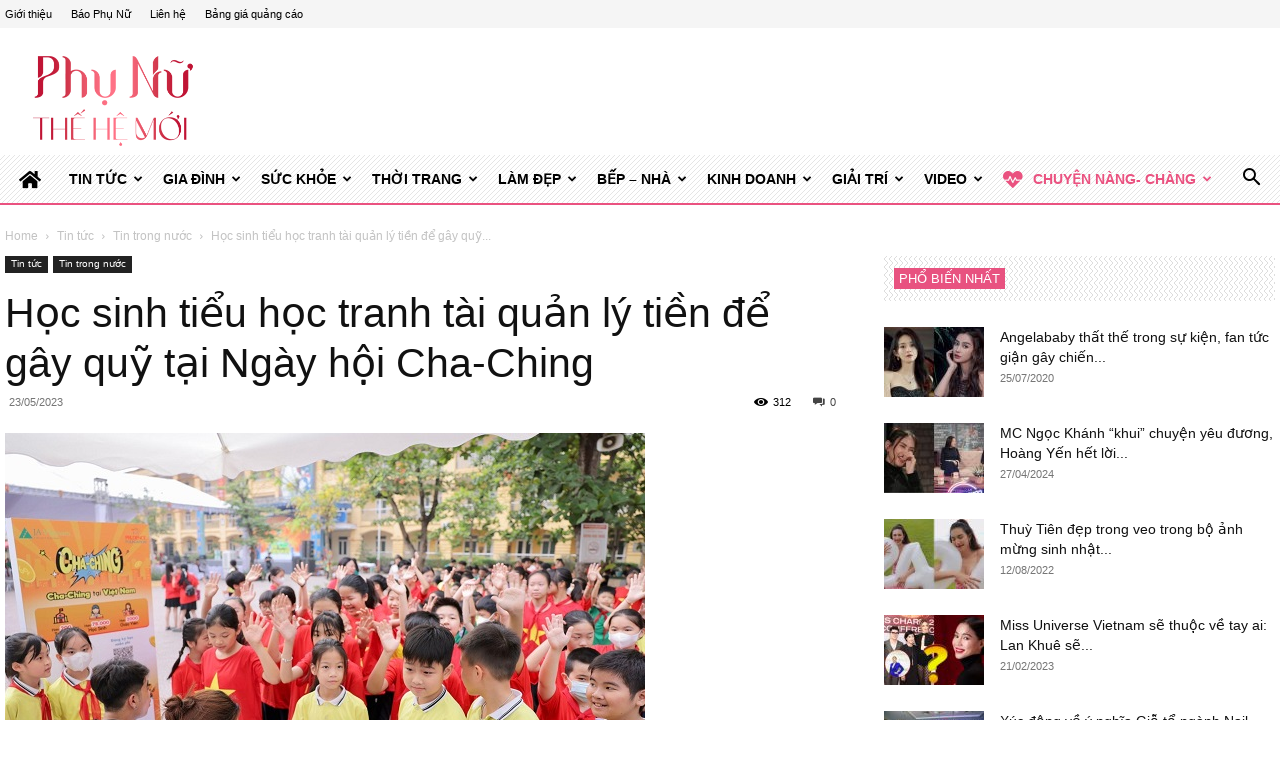

--- FILE ---
content_type: text/html; charset=UTF-8
request_url: https://phunuthehemoi.com/hoc-sinh-tieu-hoc-tranh-tai-quan-ly-tien-de-gay-quy-tai-ngay-hoi-cha-ching.html
body_size: 28116
content:
<!doctype html >
<!--[if IE 8]>    <html class="ie8" lang="en"> <![endif]-->
<!--[if IE 9]>    <html class="ie9" lang="en"> <![endif]-->
<!--[if gt IE 8]><!--> <html lang="vi"> <!--<![endif]-->
<head>
    <title>Học sinh tiểu học tranh tài quản lý tiền để gây quỹ tại Ngày hội Cha-Ching - Phụ Nữ Thế Hệ Mới</title>
    <meta charset="UTF-8" />
    <meta name="viewport" content="width=device-width, initial-scale=1.0">
    <link rel="pingback" href="https://phunuthehemoi.com/xmlrpc.php" />
    <link rel="stylesheet" href="https://use.fontawesome.com/releases/v5.7.2/css/all.css">
    <meta name='robots' content='index, follow, max-image-preview:large, max-snippet:-1, max-video-preview:-1' />
<link rel="icon" type="image/png" href="https://phunuthehemoi.com/wp-content/uploads/2024/06/favicon-1.png">
	<!-- This site is optimized with the Yoast SEO plugin v22.2 - https://yoast.com/wordpress/plugins/seo/ -->
	<link rel="canonical" href="https://phunuthehemoi.com/hoc-sinh-tieu-hoc-tranh-tai-quan-ly-tien-de-gay-quy-tai-ngay-hoi-cha-ching.html" />
	<meta property="og:locale" content="vi_VN" />
	<meta property="og:type" content="article" />
	<meta property="og:title" content="Học sinh tiểu học tranh tài quản lý tiền để gây quỹ tại Ngày hội Cha-Ching - Phụ Nữ Thế Hệ Mới" />
	<meta property="og:description" content="Hơn 800 học sinh và phụ huynh đã có mặt tại trường Tiểu học Lý Tự Trọng &#8211; thành phố Hòa Bình để tham dự Ngày hội Cha-Ching với chủ đề giáo dục tài chính cho trẻ em. Đây là năm thứ 2 liên tiếp chương trình Ngày hội Cha-Ching được tổ chức, mang đến [&hellip;]" />
	<meta property="og:url" content="https://phunuthehemoi.com/hoc-sinh-tieu-hoc-tranh-tai-quan-ly-tien-de-gay-quy-tai-ngay-hoi-cha-ching.html" />
	<meta property="og:site_name" content="Phụ Nữ Thế Hệ Mới" />
	<meta property="article:published_time" content="2023-05-23T02:40:08+00:00" />
	<meta property="og:image" content="https://phunuthehemoi.com/wp-content/uploads/2023/05/ngay-hoi-cha-ching-7.jpg" />
	<meta property="og:image:width" content="640" />
	<meta property="og:image:height" content="426" />
	<meta property="og:image:type" content="image/jpeg" />
	<meta name="author" content="phunuthehemoi.com Admin" />
	<meta name="twitter:card" content="summary_large_image" />
	<meta name="twitter:label1" content="Được viết bởi" />
	<meta name="twitter:data1" content="phunuthehemoi.com Admin" />
	<meta name="twitter:label2" content="Ước tính thời gian đọc" />
	<meta name="twitter:data2" content="13 phút" />
	<script type="application/ld+json" class="yoast-schema-graph">{"@context":"https://schema.org","@graph":[{"@type":"WebPage","@id":"https://phunuthehemoi.com/hoc-sinh-tieu-hoc-tranh-tai-quan-ly-tien-de-gay-quy-tai-ngay-hoi-cha-ching.html","url":"https://phunuthehemoi.com/hoc-sinh-tieu-hoc-tranh-tai-quan-ly-tien-de-gay-quy-tai-ngay-hoi-cha-ching.html","name":"Học sinh tiểu học tranh tài quản lý tiền để gây quỹ tại Ngày hội Cha-Ching - Phụ Nữ Thế Hệ Mới","isPartOf":{"@id":"https://phunuthehemoi.com/#website"},"primaryImageOfPage":{"@id":"https://phunuthehemoi.com/hoc-sinh-tieu-hoc-tranh-tai-quan-ly-tien-de-gay-quy-tai-ngay-hoi-cha-ching.html#primaryimage"},"image":{"@id":"https://phunuthehemoi.com/hoc-sinh-tieu-hoc-tranh-tai-quan-ly-tien-de-gay-quy-tai-ngay-hoi-cha-ching.html#primaryimage"},"thumbnailUrl":"https://phunuthehemoi.com/wp-content/uploads/2023/05/ngay-hoi-cha-ching-7.jpg","datePublished":"2023-05-23T02:40:08+00:00","dateModified":"2023-05-23T02:40:08+00:00","author":{"@id":"https://phunuthehemoi.com/#/schema/person/f3bec434cc58ffab3f9f838fc61c5c62"},"breadcrumb":{"@id":"https://phunuthehemoi.com/hoc-sinh-tieu-hoc-tranh-tai-quan-ly-tien-de-gay-quy-tai-ngay-hoi-cha-ching.html#breadcrumb"},"inLanguage":"vi","potentialAction":[{"@type":"ReadAction","target":["https://phunuthehemoi.com/hoc-sinh-tieu-hoc-tranh-tai-quan-ly-tien-de-gay-quy-tai-ngay-hoi-cha-ching.html"]}]},{"@type":"ImageObject","inLanguage":"vi","@id":"https://phunuthehemoi.com/hoc-sinh-tieu-hoc-tranh-tai-quan-ly-tien-de-gay-quy-tai-ngay-hoi-cha-ching.html#primaryimage","url":"https://phunuthehemoi.com/wp-content/uploads/2023/05/ngay-hoi-cha-ching-7.jpg","contentUrl":"https://phunuthehemoi.com/wp-content/uploads/2023/05/ngay-hoi-cha-ching-7.jpg","width":640,"height":426},{"@type":"BreadcrumbList","@id":"https://phunuthehemoi.com/hoc-sinh-tieu-hoc-tranh-tai-quan-ly-tien-de-gay-quy-tai-ngay-hoi-cha-ching.html#breadcrumb","itemListElement":[{"@type":"ListItem","position":1,"name":"Trang chủ","item":"https://phunuthehemoi.com/"},{"@type":"ListItem","position":2,"name":"Học sinh tiểu học tranh tài quản lý tiền để gây quỹ tại Ngày hội Cha-Ching"}]},{"@type":"WebSite","@id":"https://phunuthehemoi.com/#website","url":"https://phunuthehemoi.com/","name":"Phụ Nữ Thế Hệ Mới","description":"Tin nóng, giải trí, làm đẹp, cuộc sống gia đình, thời trang","potentialAction":[{"@type":"SearchAction","target":{"@type":"EntryPoint","urlTemplate":"https://phunuthehemoi.com/?s={search_term_string}"},"query-input":"required name=search_term_string"}],"inLanguage":"vi"},{"@type":"Person","@id":"https://phunuthehemoi.com/#/schema/person/f3bec434cc58ffab3f9f838fc61c5c62","name":"phunuthehemoi.com Admin","image":{"@type":"ImageObject","inLanguage":"vi","@id":"https://phunuthehemoi.com/#/schema/person/image/","url":"https://secure.gravatar.com/avatar/fddd9c31efc32c44ce89f90f7edb14e5?s=96&d=mm&r=g","contentUrl":"https://secure.gravatar.com/avatar/fddd9c31efc32c44ce89f90f7edb14e5?s=96&d=mm&r=g","caption":"phunuthehemoi.com Admin"},"sameAs":["https://www.phunuthehemoi.com"],"url":"https://phunuthehemoi.com/author/adminphunu"}]}</script>
	<!-- / Yoast SEO plugin. -->


<link rel="alternate" type="application/rss+xml" title="Dòng thông tin Phụ Nữ Thế Hệ Mới &raquo;" href="https://phunuthehemoi.com/feed" />
<script type="text/javascript">
/* <![CDATA[ */
window._wpemojiSettings = {"baseUrl":"https:\/\/s.w.org\/images\/core\/emoji\/14.0.0\/72x72\/","ext":".png","svgUrl":"https:\/\/s.w.org\/images\/core\/emoji\/14.0.0\/svg\/","svgExt":".svg","source":{"concatemoji":"https:\/\/phunuthehemoi.com\/wp-includes\/js\/wp-emoji-release.min.js?ver=3207453e4b7b088d9b70e00ac15b7064"}};
/*! This file is auto-generated */
!function(i,n){var o,s,e;function c(e){try{var t={supportTests:e,timestamp:(new Date).valueOf()};sessionStorage.setItem(o,JSON.stringify(t))}catch(e){}}function p(e,t,n){e.clearRect(0,0,e.canvas.width,e.canvas.height),e.fillText(t,0,0);var t=new Uint32Array(e.getImageData(0,0,e.canvas.width,e.canvas.height).data),r=(e.clearRect(0,0,e.canvas.width,e.canvas.height),e.fillText(n,0,0),new Uint32Array(e.getImageData(0,0,e.canvas.width,e.canvas.height).data));return t.every(function(e,t){return e===r[t]})}function u(e,t,n){switch(t){case"flag":return n(e,"\ud83c\udff3\ufe0f\u200d\u26a7\ufe0f","\ud83c\udff3\ufe0f\u200b\u26a7\ufe0f")?!1:!n(e,"\ud83c\uddfa\ud83c\uddf3","\ud83c\uddfa\u200b\ud83c\uddf3")&&!n(e,"\ud83c\udff4\udb40\udc67\udb40\udc62\udb40\udc65\udb40\udc6e\udb40\udc67\udb40\udc7f","\ud83c\udff4\u200b\udb40\udc67\u200b\udb40\udc62\u200b\udb40\udc65\u200b\udb40\udc6e\u200b\udb40\udc67\u200b\udb40\udc7f");case"emoji":return!n(e,"\ud83e\udef1\ud83c\udffb\u200d\ud83e\udef2\ud83c\udfff","\ud83e\udef1\ud83c\udffb\u200b\ud83e\udef2\ud83c\udfff")}return!1}function f(e,t,n){var r="undefined"!=typeof WorkerGlobalScope&&self instanceof WorkerGlobalScope?new OffscreenCanvas(300,150):i.createElement("canvas"),a=r.getContext("2d",{willReadFrequently:!0}),o=(a.textBaseline="top",a.font="600 32px Arial",{});return e.forEach(function(e){o[e]=t(a,e,n)}),o}function t(e){var t=i.createElement("script");t.src=e,t.defer=!0,i.head.appendChild(t)}"undefined"!=typeof Promise&&(o="wpEmojiSettingsSupports",s=["flag","emoji"],n.supports={everything:!0,everythingExceptFlag:!0},e=new Promise(function(e){i.addEventListener("DOMContentLoaded",e,{once:!0})}),new Promise(function(t){var n=function(){try{var e=JSON.parse(sessionStorage.getItem(o));if("object"==typeof e&&"number"==typeof e.timestamp&&(new Date).valueOf()<e.timestamp+604800&&"object"==typeof e.supportTests)return e.supportTests}catch(e){}return null}();if(!n){if("undefined"!=typeof Worker&&"undefined"!=typeof OffscreenCanvas&&"undefined"!=typeof URL&&URL.createObjectURL&&"undefined"!=typeof Blob)try{var e="postMessage("+f.toString()+"("+[JSON.stringify(s),u.toString(),p.toString()].join(",")+"));",r=new Blob([e],{type:"text/javascript"}),a=new Worker(URL.createObjectURL(r),{name:"wpTestEmojiSupports"});return void(a.onmessage=function(e){c(n=e.data),a.terminate(),t(n)})}catch(e){}c(n=f(s,u,p))}t(n)}).then(function(e){for(var t in e)n.supports[t]=e[t],n.supports.everything=n.supports.everything&&n.supports[t],"flag"!==t&&(n.supports.everythingExceptFlag=n.supports.everythingExceptFlag&&n.supports[t]);n.supports.everythingExceptFlag=n.supports.everythingExceptFlag&&!n.supports.flag,n.DOMReady=!1,n.readyCallback=function(){n.DOMReady=!0}}).then(function(){return e}).then(function(){var e;n.supports.everything||(n.readyCallback(),(e=n.source||{}).concatemoji?t(e.concatemoji):e.wpemoji&&e.twemoji&&(t(e.twemoji),t(e.wpemoji)))}))}((window,document),window._wpemojiSettings);
/* ]]> */
</script>
<style id='wp-emoji-styles-inline-css' type='text/css'>

	img.wp-smiley, img.emoji {
		display: inline !important;
		border: none !important;
		box-shadow: none !important;
		height: 1em !important;
		width: 1em !important;
		margin: 0 0.07em !important;
		vertical-align: -0.1em !important;
		background: none !important;
		padding: 0 !important;
	}
</style>
<link rel='stylesheet' id='wp-block-library-css' href='https://phunuthehemoi.com/wp-includes/css/dist/block-library/style.min.css?ver=3207453e4b7b088d9b70e00ac15b7064' type='text/css' media='all' />
<style id='classic-theme-styles-inline-css' type='text/css'>
/*! This file is auto-generated */
.wp-block-button__link{color:#fff;background-color:#32373c;border-radius:9999px;box-shadow:none;text-decoration:none;padding:calc(.667em + 2px) calc(1.333em + 2px);font-size:1.125em}.wp-block-file__button{background:#32373c;color:#fff;text-decoration:none}
</style>
<style id='global-styles-inline-css' type='text/css'>
body{--wp--preset--color--black: #000000;--wp--preset--color--cyan-bluish-gray: #abb8c3;--wp--preset--color--white: #ffffff;--wp--preset--color--pale-pink: #f78da7;--wp--preset--color--vivid-red: #cf2e2e;--wp--preset--color--luminous-vivid-orange: #ff6900;--wp--preset--color--luminous-vivid-amber: #fcb900;--wp--preset--color--light-green-cyan: #7bdcb5;--wp--preset--color--vivid-green-cyan: #00d084;--wp--preset--color--pale-cyan-blue: #8ed1fc;--wp--preset--color--vivid-cyan-blue: #0693e3;--wp--preset--color--vivid-purple: #9b51e0;--wp--preset--gradient--vivid-cyan-blue-to-vivid-purple: linear-gradient(135deg,rgba(6,147,227,1) 0%,rgb(155,81,224) 100%);--wp--preset--gradient--light-green-cyan-to-vivid-green-cyan: linear-gradient(135deg,rgb(122,220,180) 0%,rgb(0,208,130) 100%);--wp--preset--gradient--luminous-vivid-amber-to-luminous-vivid-orange: linear-gradient(135deg,rgba(252,185,0,1) 0%,rgba(255,105,0,1) 100%);--wp--preset--gradient--luminous-vivid-orange-to-vivid-red: linear-gradient(135deg,rgba(255,105,0,1) 0%,rgb(207,46,46) 100%);--wp--preset--gradient--very-light-gray-to-cyan-bluish-gray: linear-gradient(135deg,rgb(238,238,238) 0%,rgb(169,184,195) 100%);--wp--preset--gradient--cool-to-warm-spectrum: linear-gradient(135deg,rgb(74,234,220) 0%,rgb(151,120,209) 20%,rgb(207,42,186) 40%,rgb(238,44,130) 60%,rgb(251,105,98) 80%,rgb(254,248,76) 100%);--wp--preset--gradient--blush-light-purple: linear-gradient(135deg,rgb(255,206,236) 0%,rgb(152,150,240) 100%);--wp--preset--gradient--blush-bordeaux: linear-gradient(135deg,rgb(254,205,165) 0%,rgb(254,45,45) 50%,rgb(107,0,62) 100%);--wp--preset--gradient--luminous-dusk: linear-gradient(135deg,rgb(255,203,112) 0%,rgb(199,81,192) 50%,rgb(65,88,208) 100%);--wp--preset--gradient--pale-ocean: linear-gradient(135deg,rgb(255,245,203) 0%,rgb(182,227,212) 50%,rgb(51,167,181) 100%);--wp--preset--gradient--electric-grass: linear-gradient(135deg,rgb(202,248,128) 0%,rgb(113,206,126) 100%);--wp--preset--gradient--midnight: linear-gradient(135deg,rgb(2,3,129) 0%,rgb(40,116,252) 100%);--wp--preset--font-size--small: 11px;--wp--preset--font-size--medium: 20px;--wp--preset--font-size--large: 32px;--wp--preset--font-size--x-large: 42px;--wp--preset--font-size--regular: 15px;--wp--preset--font-size--larger: 50px;--wp--preset--spacing--20: 0.44rem;--wp--preset--spacing--30: 0.67rem;--wp--preset--spacing--40: 1rem;--wp--preset--spacing--50: 1.5rem;--wp--preset--spacing--60: 2.25rem;--wp--preset--spacing--70: 3.38rem;--wp--preset--spacing--80: 5.06rem;--wp--preset--shadow--natural: 6px 6px 9px rgba(0, 0, 0, 0.2);--wp--preset--shadow--deep: 12px 12px 50px rgba(0, 0, 0, 0.4);--wp--preset--shadow--sharp: 6px 6px 0px rgba(0, 0, 0, 0.2);--wp--preset--shadow--outlined: 6px 6px 0px -3px rgba(255, 255, 255, 1), 6px 6px rgba(0, 0, 0, 1);--wp--preset--shadow--crisp: 6px 6px 0px rgba(0, 0, 0, 1);}:where(.is-layout-flex){gap: 0.5em;}:where(.is-layout-grid){gap: 0.5em;}body .is-layout-flow > .alignleft{float: left;margin-inline-start: 0;margin-inline-end: 2em;}body .is-layout-flow > .alignright{float: right;margin-inline-start: 2em;margin-inline-end: 0;}body .is-layout-flow > .aligncenter{margin-left: auto !important;margin-right: auto !important;}body .is-layout-constrained > .alignleft{float: left;margin-inline-start: 0;margin-inline-end: 2em;}body .is-layout-constrained > .alignright{float: right;margin-inline-start: 2em;margin-inline-end: 0;}body .is-layout-constrained > .aligncenter{margin-left: auto !important;margin-right: auto !important;}body .is-layout-constrained > :where(:not(.alignleft):not(.alignright):not(.alignfull)){max-width: var(--wp--style--global--content-size);margin-left: auto !important;margin-right: auto !important;}body .is-layout-constrained > .alignwide{max-width: var(--wp--style--global--wide-size);}body .is-layout-flex{display: flex;}body .is-layout-flex{flex-wrap: wrap;align-items: center;}body .is-layout-flex > *{margin: 0;}body .is-layout-grid{display: grid;}body .is-layout-grid > *{margin: 0;}:where(.wp-block-columns.is-layout-flex){gap: 2em;}:where(.wp-block-columns.is-layout-grid){gap: 2em;}:where(.wp-block-post-template.is-layout-flex){gap: 1.25em;}:where(.wp-block-post-template.is-layout-grid){gap: 1.25em;}.has-black-color{color: var(--wp--preset--color--black) !important;}.has-cyan-bluish-gray-color{color: var(--wp--preset--color--cyan-bluish-gray) !important;}.has-white-color{color: var(--wp--preset--color--white) !important;}.has-pale-pink-color{color: var(--wp--preset--color--pale-pink) !important;}.has-vivid-red-color{color: var(--wp--preset--color--vivid-red) !important;}.has-luminous-vivid-orange-color{color: var(--wp--preset--color--luminous-vivid-orange) !important;}.has-luminous-vivid-amber-color{color: var(--wp--preset--color--luminous-vivid-amber) !important;}.has-light-green-cyan-color{color: var(--wp--preset--color--light-green-cyan) !important;}.has-vivid-green-cyan-color{color: var(--wp--preset--color--vivid-green-cyan) !important;}.has-pale-cyan-blue-color{color: var(--wp--preset--color--pale-cyan-blue) !important;}.has-vivid-cyan-blue-color{color: var(--wp--preset--color--vivid-cyan-blue) !important;}.has-vivid-purple-color{color: var(--wp--preset--color--vivid-purple) !important;}.has-black-background-color{background-color: var(--wp--preset--color--black) !important;}.has-cyan-bluish-gray-background-color{background-color: var(--wp--preset--color--cyan-bluish-gray) !important;}.has-white-background-color{background-color: var(--wp--preset--color--white) !important;}.has-pale-pink-background-color{background-color: var(--wp--preset--color--pale-pink) !important;}.has-vivid-red-background-color{background-color: var(--wp--preset--color--vivid-red) !important;}.has-luminous-vivid-orange-background-color{background-color: var(--wp--preset--color--luminous-vivid-orange) !important;}.has-luminous-vivid-amber-background-color{background-color: var(--wp--preset--color--luminous-vivid-amber) !important;}.has-light-green-cyan-background-color{background-color: var(--wp--preset--color--light-green-cyan) !important;}.has-vivid-green-cyan-background-color{background-color: var(--wp--preset--color--vivid-green-cyan) !important;}.has-pale-cyan-blue-background-color{background-color: var(--wp--preset--color--pale-cyan-blue) !important;}.has-vivid-cyan-blue-background-color{background-color: var(--wp--preset--color--vivid-cyan-blue) !important;}.has-vivid-purple-background-color{background-color: var(--wp--preset--color--vivid-purple) !important;}.has-black-border-color{border-color: var(--wp--preset--color--black) !important;}.has-cyan-bluish-gray-border-color{border-color: var(--wp--preset--color--cyan-bluish-gray) !important;}.has-white-border-color{border-color: var(--wp--preset--color--white) !important;}.has-pale-pink-border-color{border-color: var(--wp--preset--color--pale-pink) !important;}.has-vivid-red-border-color{border-color: var(--wp--preset--color--vivid-red) !important;}.has-luminous-vivid-orange-border-color{border-color: var(--wp--preset--color--luminous-vivid-orange) !important;}.has-luminous-vivid-amber-border-color{border-color: var(--wp--preset--color--luminous-vivid-amber) !important;}.has-light-green-cyan-border-color{border-color: var(--wp--preset--color--light-green-cyan) !important;}.has-vivid-green-cyan-border-color{border-color: var(--wp--preset--color--vivid-green-cyan) !important;}.has-pale-cyan-blue-border-color{border-color: var(--wp--preset--color--pale-cyan-blue) !important;}.has-vivid-cyan-blue-border-color{border-color: var(--wp--preset--color--vivid-cyan-blue) !important;}.has-vivid-purple-border-color{border-color: var(--wp--preset--color--vivid-purple) !important;}.has-vivid-cyan-blue-to-vivid-purple-gradient-background{background: var(--wp--preset--gradient--vivid-cyan-blue-to-vivid-purple) !important;}.has-light-green-cyan-to-vivid-green-cyan-gradient-background{background: var(--wp--preset--gradient--light-green-cyan-to-vivid-green-cyan) !important;}.has-luminous-vivid-amber-to-luminous-vivid-orange-gradient-background{background: var(--wp--preset--gradient--luminous-vivid-amber-to-luminous-vivid-orange) !important;}.has-luminous-vivid-orange-to-vivid-red-gradient-background{background: var(--wp--preset--gradient--luminous-vivid-orange-to-vivid-red) !important;}.has-very-light-gray-to-cyan-bluish-gray-gradient-background{background: var(--wp--preset--gradient--very-light-gray-to-cyan-bluish-gray) !important;}.has-cool-to-warm-spectrum-gradient-background{background: var(--wp--preset--gradient--cool-to-warm-spectrum) !important;}.has-blush-light-purple-gradient-background{background: var(--wp--preset--gradient--blush-light-purple) !important;}.has-blush-bordeaux-gradient-background{background: var(--wp--preset--gradient--blush-bordeaux) !important;}.has-luminous-dusk-gradient-background{background: var(--wp--preset--gradient--luminous-dusk) !important;}.has-pale-ocean-gradient-background{background: var(--wp--preset--gradient--pale-ocean) !important;}.has-electric-grass-gradient-background{background: var(--wp--preset--gradient--electric-grass) !important;}.has-midnight-gradient-background{background: var(--wp--preset--gradient--midnight) !important;}.has-small-font-size{font-size: var(--wp--preset--font-size--small) !important;}.has-medium-font-size{font-size: var(--wp--preset--font-size--medium) !important;}.has-large-font-size{font-size: var(--wp--preset--font-size--large) !important;}.has-x-large-font-size{font-size: var(--wp--preset--font-size--x-large) !important;}
.wp-block-navigation a:where(:not(.wp-element-button)){color: inherit;}
:where(.wp-block-post-template.is-layout-flex){gap: 1.25em;}:where(.wp-block-post-template.is-layout-grid){gap: 1.25em;}
:where(.wp-block-columns.is-layout-flex){gap: 2em;}:where(.wp-block-columns.is-layout-grid){gap: 2em;}
.wp-block-pullquote{font-size: 1.5em;line-height: 1.6;}
</style>
<link rel='stylesheet' id='td-plugin-multi-purpose-css' href='https://phunuthehemoi.com/wp-content/plugins/td-composer/td-multi-purpose/style.css?ver=3833ae26cf1f9d406448012ce1734aa1' type='text/css' media='all' />
<link rel='stylesheet' id='td-theme-css' href='https://phunuthehemoi.com/wp-content/themes/Newspaper/style.css?ver=12.6.2' type='text/css' media='all' />
<style id='td-theme-inline-css' type='text/css'>@media (max-width:767px){.td-header-desktop-wrap{display:none}}@media (min-width:767px){.td-header-mobile-wrap{display:none}}</style>
<link rel='stylesheet' id='td-theme-child-css' href='https://phunuthehemoi.com/wp-content/themes/Newspaper-child/style.css?ver=12.6.2c' type='text/css' media='all' />
<link rel='stylesheet' id='td-legacy-framework-front-style-css' href='https://phunuthehemoi.com/wp-content/plugins/td-composer/legacy/Newspaper/assets/css/td_legacy_main.css?ver=3833ae26cf1f9d406448012ce1734aa1' type='text/css' media='all' />
<link rel='stylesheet' id='td-standard-pack-framework-front-style-css' href='https://phunuthehemoi.com/wp-content/plugins/td-standard-pack/Newspaper/assets/css/td_standard_pack_main.css?ver=9c79b36358200da4c4662c5aa9454675' type='text/css' media='all' />
<script type="text/javascript" src="https://phunuthehemoi.com/wp-includes/js/jquery/jquery.min.js?ver=3.7.1" id="jquery-core-js"></script>
<script type="text/javascript" src="https://phunuthehemoi.com/wp-includes/js/jquery/jquery-migrate.min.js?ver=3.4.1" id="jquery-migrate-js"></script>
<link rel="https://api.w.org/" href="https://phunuthehemoi.com/wp-json/" /><link rel="alternate" type="application/json" href="https://phunuthehemoi.com/wp-json/wp/v2/posts/74958" /><link rel="alternate" type="application/json+oembed" href="https://phunuthehemoi.com/wp-json/oembed/1.0/embed?url=https%3A%2F%2Fphunuthehemoi.com%2Fhoc-sinh-tieu-hoc-tranh-tai-quan-ly-tien-de-gay-quy-tai-ngay-hoi-cha-ching.html" />
<link rel="alternate" type="text/xml+oembed" href="https://phunuthehemoi.com/wp-json/oembed/1.0/embed?url=https%3A%2F%2Fphunuthehemoi.com%2Fhoc-sinh-tieu-hoc-tranh-tai-quan-ly-tien-de-gay-quy-tai-ngay-hoi-cha-ching.html&#038;format=xml" />
<!--[if lt IE 9]><script src="https://cdnjs.cloudflare.com/ajax/libs/html5shiv/3.7.3/html5shiv.js"></script><![endif]-->
    
<!-- JS generated by theme -->

<script>
    
    

	    var tdBlocksArray = []; //here we store all the items for the current page

	    // td_block class - each ajax block uses a object of this class for requests
	    function tdBlock() {
		    this.id = '';
		    this.block_type = 1; //block type id (1-234 etc)
		    this.atts = '';
		    this.td_column_number = '';
		    this.td_current_page = 1; //
		    this.post_count = 0; //from wp
		    this.found_posts = 0; //from wp
		    this.max_num_pages = 0; //from wp
		    this.td_filter_value = ''; //current live filter value
		    this.is_ajax_running = false;
		    this.td_user_action = ''; // load more or infinite loader (used by the animation)
		    this.header_color = '';
		    this.ajax_pagination_infinite_stop = ''; //show load more at page x
	    }

        // td_js_generator - mini detector
        ( function () {
            var htmlTag = document.getElementsByTagName("html")[0];

	        if ( navigator.userAgent.indexOf("MSIE 10.0") > -1 ) {
                htmlTag.className += ' ie10';
            }

            if ( !!navigator.userAgent.match(/Trident.*rv\:11\./) ) {
                htmlTag.className += ' ie11';
            }

	        if ( navigator.userAgent.indexOf("Edge") > -1 ) {
                htmlTag.className += ' ieEdge';
            }

            if ( /(iPad|iPhone|iPod)/g.test(navigator.userAgent) ) {
                htmlTag.className += ' td-md-is-ios';
            }

            var user_agent = navigator.userAgent.toLowerCase();
            if ( user_agent.indexOf("android") > -1 ) {
                htmlTag.className += ' td-md-is-android';
            }

            if ( -1 !== navigator.userAgent.indexOf('Mac OS X')  ) {
                htmlTag.className += ' td-md-is-os-x';
            }

            if ( /chrom(e|ium)/.test(navigator.userAgent.toLowerCase()) ) {
               htmlTag.className += ' td-md-is-chrome';
            }

            if ( -1 !== navigator.userAgent.indexOf('Firefox') ) {
                htmlTag.className += ' td-md-is-firefox';
            }

            if ( -1 !== navigator.userAgent.indexOf('Safari') && -1 === navigator.userAgent.indexOf('Chrome') ) {
                htmlTag.className += ' td-md-is-safari';
            }

            if( -1 !== navigator.userAgent.indexOf('IEMobile') ){
                htmlTag.className += ' td-md-is-iemobile';
            }

        })();

        var tdLocalCache = {};

        ( function () {
            "use strict";

            tdLocalCache = {
                data: {},
                remove: function (resource_id) {
                    delete tdLocalCache.data[resource_id];
                },
                exist: function (resource_id) {
                    return tdLocalCache.data.hasOwnProperty(resource_id) && tdLocalCache.data[resource_id] !== null;
                },
                get: function (resource_id) {
                    return tdLocalCache.data[resource_id];
                },
                set: function (resource_id, cachedData) {
                    tdLocalCache.remove(resource_id);
                    tdLocalCache.data[resource_id] = cachedData;
                }
            };
        })();

    
    
var td_viewport_interval_list=[{"limitBottom":767,"sidebarWidth":228},{"limitBottom":1018,"sidebarWidth":300},{"limitBottom":1140,"sidebarWidth":324}];
var tdc_is_installed="yes";
var td_ajax_url="https:\/\/phunuthehemoi.com\/wp-admin\/admin-ajax.php?td_theme_name=Newspaper&v=12.6.2";
var td_get_template_directory_uri="https:\/\/phunuthehemoi.com\/wp-content\/plugins\/td-composer\/legacy\/common";
var tds_snap_menu="";
var tds_logo_on_sticky="";
var tds_header_style="";
var td_please_wait="Please wait...";
var td_email_user_pass_incorrect="User or password incorrect!";
var td_email_user_incorrect="Email or username incorrect!";
var td_email_incorrect="Email incorrect!";
var td_user_incorrect="Username incorrect!";
var td_email_user_empty="Email or username empty!";
var td_pass_empty="Pass empty!";
var td_pass_pattern_incorrect="Invalid Pass Pattern!";
var td_retype_pass_incorrect="Retyped Pass incorrect!";
var tds_more_articles_on_post_enable="";
var tds_more_articles_on_post_time_to_wait="";
var tds_more_articles_on_post_pages_distance_from_top=0;
var tds_captcha="";
var tds_theme_color_site_wide="#ea5280";
var tds_smart_sidebar="";
var tdThemeName="Newspaper";
var tdThemeNameWl="Newspaper";
var td_magnific_popup_translation_tPrev="Previous (Left arrow key)";
var td_magnific_popup_translation_tNext="Next (Right arrow key)";
var td_magnific_popup_translation_tCounter="%curr% of %total%";
var td_magnific_popup_translation_ajax_tError="The content from %url% could not be loaded.";
var td_magnific_popup_translation_image_tError="The image #%curr% could not be loaded.";
var tdBlockNonce="ea32fc3fe7";
var tdMobileMenu="enabled";
var tdMobileSearch="enabled";
var tdDateNamesI18n={"month_names":["Th\u00e1ng M\u1ed9t","Th\u00e1ng Hai","Th\u00e1ng Ba","Th\u00e1ng T\u01b0","Th\u00e1ng N\u0103m","Th\u00e1ng S\u00e1u","Th\u00e1ng B\u1ea3y","Th\u00e1ng T\u00e1m","Th\u00e1ng Ch\u00edn","Th\u00e1ng M\u01b0\u1eddi","Th\u00e1ng M\u01b0\u1eddi M\u1ed9t","Th\u00e1ng M\u01b0\u1eddi Hai"],"month_names_short":["Th1","Th2","Th3","Th4","Th5","Th6","Th7","Th8","Th9","Th10","Th11","Th12"],"day_names":["Ch\u1ee7 Nh\u1eadt","Th\u1ee9 Hai","Th\u1ee9 Ba","Th\u1ee9 T\u01b0","Th\u1ee9 N\u0103m","Th\u1ee9 S\u00e1u","Th\u1ee9 B\u1ea3y"],"day_names_short":["CN","T2","T3","T4","T5","T6","T7"]};
var tdb_modal_confirm="Save";
var tdb_modal_cancel="Cancel";
var tdb_modal_confirm_alt="Yes";
var tdb_modal_cancel_alt="No";
var td_ad_background_click_link="";
var td_ad_background_click_target="";
</script>


<!-- Header style compiled by theme -->

<style>:root{--td_theme_color:#ea5280;--td_slider_text:rgba(234,82,128,0.7)}.td-header-style-12 .td-header-menu-wrap-full,.td-header-style-12 .td-affix,.td-grid-style-1.td-hover-1 .td-big-grid-post:hover .td-post-category,.td-grid-style-5.td-hover-1 .td-big-grid-post:hover .td-post-category,.td_category_template_3 .td-current-sub-category,.td_category_template_8 .td-category-header .td-category a.td-current-sub-category,.td_category_template_4 .td-category-siblings .td-category a:hover,.td_block_big_grid_9.td-grid-style-1 .td-post-category,.td_block_big_grid_9.td-grid-style-5 .td-post-category,.td-grid-style-6.td-hover-1 .td-module-thumb:after,.tdm-menu-active-style5 .td-header-menu-wrap .sf-menu>.current-menu-item>a,.tdm-menu-active-style5 .td-header-menu-wrap .sf-menu>.current-menu-ancestor>a,.tdm-menu-active-style5 .td-header-menu-wrap .sf-menu>.current-category-ancestor>a,.tdm-menu-active-style5 .td-header-menu-wrap .sf-menu>li>a:hover,.tdm-menu-active-style5 .td-header-menu-wrap .sf-menu>.sfHover>a{background-color:#ea5280}.td_mega_menu_sub_cats .cur-sub-cat,.td-mega-span h3 a:hover,.td_mod_mega_menu:hover .entry-title a,.header-search-wrap .result-msg a:hover,.td-header-top-menu .td-drop-down-search .td_module_wrap:hover .entry-title a,.td-header-top-menu .td-icon-search:hover,.td-header-wrap .result-msg a:hover,.top-header-menu li a:hover,.top-header-menu .current-menu-item>a,.top-header-menu .current-menu-ancestor>a,.top-header-menu .current-category-ancestor>a,.td-social-icon-wrap>a:hover,.td-header-sp-top-widget .td-social-icon-wrap a:hover,.td_mod_related_posts:hover h3>a,.td-post-template-11 .td-related-title .td-related-left:hover,.td-post-template-11 .td-related-title .td-related-right:hover,.td-post-template-11 .td-related-title .td-cur-simple-item,.td-post-template-11 .td_block_related_posts .td-next-prev-wrap a:hover,.td-category-header .td-pulldown-category-filter-link:hover,.td-category-siblings .td-subcat-dropdown a:hover,.td-category-siblings .td-subcat-dropdown a.td-current-sub-category,.footer-text-wrap .footer-email-wrap a,.footer-social-wrap a:hover,.td_module_17 .td-read-more a:hover,.td_module_18 .td-read-more a:hover,.td_module_19 .td-post-author-name a:hover,.td-pulldown-syle-2 .td-subcat-dropdown:hover .td-subcat-more span,.td-pulldown-syle-2 .td-subcat-dropdown:hover .td-subcat-more i,.td-pulldown-syle-3 .td-subcat-dropdown:hover .td-subcat-more span,.td-pulldown-syle-3 .td-subcat-dropdown:hover .td-subcat-more i,.tdm-menu-active-style3 .tdm-header.td-header-wrap .sf-menu>.current-category-ancestor>a,.tdm-menu-active-style3 .tdm-header.td-header-wrap .sf-menu>.current-menu-ancestor>a,.tdm-menu-active-style3 .tdm-header.td-header-wrap .sf-menu>.current-menu-item>a,.tdm-menu-active-style3 .tdm-header.td-header-wrap .sf-menu>.sfHover>a,.tdm-menu-active-style3 .tdm-header.td-header-wrap .sf-menu>li>a:hover{color:#ea5280}.td-mega-menu-page .wpb_content_element ul li a:hover,.td-theme-wrap .td-aj-search-results .td_module_wrap:hover .entry-title a,.td-theme-wrap .header-search-wrap .result-msg a:hover{color:#ea5280!important}.td_category_template_8 .td-category-header .td-category a.td-current-sub-category,.td_category_template_4 .td-category-siblings .td-category a:hover,.tdm-menu-active-style4 .tdm-header .sf-menu>.current-menu-item>a,.tdm-menu-active-style4 .tdm-header .sf-menu>.current-menu-ancestor>a,.tdm-menu-active-style4 .tdm-header .sf-menu>.current-category-ancestor>a,.tdm-menu-active-style4 .tdm-header .sf-menu>li>a:hover,.tdm-menu-active-style4 .tdm-header .sf-menu>.sfHover>a{border-color:#ea5280}.td-header-wrap .td-header-top-menu-full,.td-header-wrap .top-header-menu .sub-menu,.tdm-header-style-1.td-header-wrap .td-header-top-menu-full,.tdm-header-style-1.td-header-wrap .top-header-menu .sub-menu,.tdm-header-style-2.td-header-wrap .td-header-top-menu-full,.tdm-header-style-2.td-header-wrap .top-header-menu .sub-menu,.tdm-header-style-3.td-header-wrap .td-header-top-menu-full,.tdm-header-style-3.td-header-wrap .top-header-menu .sub-menu{background-color:#f5f5f5}.td-header-style-8 .td-header-top-menu-full{background-color:transparent}.td-header-style-8 .td-header-top-menu-full .td-header-top-menu{background-color:#f5f5f5;padding-left:15px;padding-right:15px}.td-header-wrap .td-header-top-menu-full .td-header-top-menu,.td-header-wrap .td-header-top-menu-full{border-bottom:none}.td-header-top-menu,.td-header-top-menu a,.td-header-wrap .td-header-top-menu-full .td-header-top-menu,.td-header-wrap .td-header-top-menu-full a,.td-header-style-8 .td-header-top-menu,.td-header-style-8 .td-header-top-menu a,.td-header-top-menu .td-drop-down-search .entry-title a{color:#000000}.td-header-wrap .td-header-sp-top-widget .td-icon-font,.td-header-style-7 .td-header-top-menu .td-social-icon-wrap .td-icon-font{color:#000000}.td-footer-wrapper,.td-footer-wrapper .td_block_template_7 .td-block-title>*,.td-footer-wrapper .td_block_template_17 .td-block-title,.td-footer-wrapper .td-block-title-wrap .td-wrapper-pulldown-filter{background-color:#ffffff}.td-footer-wrapper,.td-footer-wrapper a,.td-footer-wrapper .block-title a,.td-footer-wrapper .block-title span,.td-footer-wrapper .block-title label,.td-footer-wrapper .td-excerpt,.td-footer-wrapper .td-post-author-name span,.td-footer-wrapper .td-post-date,.td-footer-wrapper .td-social-style3 .td_social_type a,.td-footer-wrapper .td-social-style3,.td-footer-wrapper .td-social-style4 .td_social_type a,.td-footer-wrapper .td-social-style4,.td-footer-wrapper .td-social-style9,.td-footer-wrapper .td-social-style10,.td-footer-wrapper .td-social-style2 .td_social_type a,.td-footer-wrapper .td-social-style8 .td_social_type a,.td-footer-wrapper .td-social-style2 .td_social_type,.td-footer-wrapper .td-social-style8 .td_social_type,.td-footer-template-13 .td-social-name,.td-footer-wrapper .td_block_template_7 .td-block-title>*{color:#000000}.td-footer-wrapper .widget_calendar th,.td-footer-wrapper .widget_calendar td,.td-footer-wrapper .td-social-style2 .td_social_type .td-social-box,.td-footer-wrapper .td-social-style8 .td_social_type .td-social-box,.td-social-style-2 .td-icon-font:after{border-color:#000000}.td-footer-wrapper .td-module-comments a,.td-footer-wrapper .td-post-category,.td-footer-wrapper .td-slide-meta .td-post-author-name span,.td-footer-wrapper .td-slide-meta .td-post-date{color:#fff}.td-footer-bottom-full .td-container::before{background-color:rgba(0,0,0,0.1)}.td-sub-footer-container{background-color:#e85280}.td-sub-footer-container,.td-subfooter-menu li a{color:#ffffff}.td-subfooter-menu li a:hover{color:#ffffff}:root{--td_theme_color:#ea5280;--td_slider_text:rgba(234,82,128,0.7)}.td-header-style-12 .td-header-menu-wrap-full,.td-header-style-12 .td-affix,.td-grid-style-1.td-hover-1 .td-big-grid-post:hover .td-post-category,.td-grid-style-5.td-hover-1 .td-big-grid-post:hover .td-post-category,.td_category_template_3 .td-current-sub-category,.td_category_template_8 .td-category-header .td-category a.td-current-sub-category,.td_category_template_4 .td-category-siblings .td-category a:hover,.td_block_big_grid_9.td-grid-style-1 .td-post-category,.td_block_big_grid_9.td-grid-style-5 .td-post-category,.td-grid-style-6.td-hover-1 .td-module-thumb:after,.tdm-menu-active-style5 .td-header-menu-wrap .sf-menu>.current-menu-item>a,.tdm-menu-active-style5 .td-header-menu-wrap .sf-menu>.current-menu-ancestor>a,.tdm-menu-active-style5 .td-header-menu-wrap .sf-menu>.current-category-ancestor>a,.tdm-menu-active-style5 .td-header-menu-wrap .sf-menu>li>a:hover,.tdm-menu-active-style5 .td-header-menu-wrap .sf-menu>.sfHover>a{background-color:#ea5280}.td_mega_menu_sub_cats .cur-sub-cat,.td-mega-span h3 a:hover,.td_mod_mega_menu:hover .entry-title a,.header-search-wrap .result-msg a:hover,.td-header-top-menu .td-drop-down-search .td_module_wrap:hover .entry-title a,.td-header-top-menu .td-icon-search:hover,.td-header-wrap .result-msg a:hover,.top-header-menu li a:hover,.top-header-menu .current-menu-item>a,.top-header-menu .current-menu-ancestor>a,.top-header-menu .current-category-ancestor>a,.td-social-icon-wrap>a:hover,.td-header-sp-top-widget .td-social-icon-wrap a:hover,.td_mod_related_posts:hover h3>a,.td-post-template-11 .td-related-title .td-related-left:hover,.td-post-template-11 .td-related-title .td-related-right:hover,.td-post-template-11 .td-related-title .td-cur-simple-item,.td-post-template-11 .td_block_related_posts .td-next-prev-wrap a:hover,.td-category-header .td-pulldown-category-filter-link:hover,.td-category-siblings .td-subcat-dropdown a:hover,.td-category-siblings .td-subcat-dropdown a.td-current-sub-category,.footer-text-wrap .footer-email-wrap a,.footer-social-wrap a:hover,.td_module_17 .td-read-more a:hover,.td_module_18 .td-read-more a:hover,.td_module_19 .td-post-author-name a:hover,.td-pulldown-syle-2 .td-subcat-dropdown:hover .td-subcat-more span,.td-pulldown-syle-2 .td-subcat-dropdown:hover .td-subcat-more i,.td-pulldown-syle-3 .td-subcat-dropdown:hover .td-subcat-more span,.td-pulldown-syle-3 .td-subcat-dropdown:hover .td-subcat-more i,.tdm-menu-active-style3 .tdm-header.td-header-wrap .sf-menu>.current-category-ancestor>a,.tdm-menu-active-style3 .tdm-header.td-header-wrap .sf-menu>.current-menu-ancestor>a,.tdm-menu-active-style3 .tdm-header.td-header-wrap .sf-menu>.current-menu-item>a,.tdm-menu-active-style3 .tdm-header.td-header-wrap .sf-menu>.sfHover>a,.tdm-menu-active-style3 .tdm-header.td-header-wrap .sf-menu>li>a:hover{color:#ea5280}.td-mega-menu-page .wpb_content_element ul li a:hover,.td-theme-wrap .td-aj-search-results .td_module_wrap:hover .entry-title a,.td-theme-wrap .header-search-wrap .result-msg a:hover{color:#ea5280!important}.td_category_template_8 .td-category-header .td-category a.td-current-sub-category,.td_category_template_4 .td-category-siblings .td-category a:hover,.tdm-menu-active-style4 .tdm-header .sf-menu>.current-menu-item>a,.tdm-menu-active-style4 .tdm-header .sf-menu>.current-menu-ancestor>a,.tdm-menu-active-style4 .tdm-header .sf-menu>.current-category-ancestor>a,.tdm-menu-active-style4 .tdm-header .sf-menu>li>a:hover,.tdm-menu-active-style4 .tdm-header .sf-menu>.sfHover>a{border-color:#ea5280}.td-header-wrap .td-header-top-menu-full,.td-header-wrap .top-header-menu .sub-menu,.tdm-header-style-1.td-header-wrap .td-header-top-menu-full,.tdm-header-style-1.td-header-wrap .top-header-menu .sub-menu,.tdm-header-style-2.td-header-wrap .td-header-top-menu-full,.tdm-header-style-2.td-header-wrap .top-header-menu .sub-menu,.tdm-header-style-3.td-header-wrap .td-header-top-menu-full,.tdm-header-style-3.td-header-wrap .top-header-menu .sub-menu{background-color:#f5f5f5}.td-header-style-8 .td-header-top-menu-full{background-color:transparent}.td-header-style-8 .td-header-top-menu-full .td-header-top-menu{background-color:#f5f5f5;padding-left:15px;padding-right:15px}.td-header-wrap .td-header-top-menu-full .td-header-top-menu,.td-header-wrap .td-header-top-menu-full{border-bottom:none}.td-header-top-menu,.td-header-top-menu a,.td-header-wrap .td-header-top-menu-full .td-header-top-menu,.td-header-wrap .td-header-top-menu-full a,.td-header-style-8 .td-header-top-menu,.td-header-style-8 .td-header-top-menu a,.td-header-top-menu .td-drop-down-search .entry-title a{color:#000000}.td-header-wrap .td-header-sp-top-widget .td-icon-font,.td-header-style-7 .td-header-top-menu .td-social-icon-wrap .td-icon-font{color:#000000}.td-footer-wrapper,.td-footer-wrapper .td_block_template_7 .td-block-title>*,.td-footer-wrapper .td_block_template_17 .td-block-title,.td-footer-wrapper .td-block-title-wrap .td-wrapper-pulldown-filter{background-color:#ffffff}.td-footer-wrapper,.td-footer-wrapper a,.td-footer-wrapper .block-title a,.td-footer-wrapper .block-title span,.td-footer-wrapper .block-title label,.td-footer-wrapper .td-excerpt,.td-footer-wrapper .td-post-author-name span,.td-footer-wrapper .td-post-date,.td-footer-wrapper .td-social-style3 .td_social_type a,.td-footer-wrapper .td-social-style3,.td-footer-wrapper .td-social-style4 .td_social_type a,.td-footer-wrapper .td-social-style4,.td-footer-wrapper .td-social-style9,.td-footer-wrapper .td-social-style10,.td-footer-wrapper .td-social-style2 .td_social_type a,.td-footer-wrapper .td-social-style8 .td_social_type a,.td-footer-wrapper .td-social-style2 .td_social_type,.td-footer-wrapper .td-social-style8 .td_social_type,.td-footer-template-13 .td-social-name,.td-footer-wrapper .td_block_template_7 .td-block-title>*{color:#000000}.td-footer-wrapper .widget_calendar th,.td-footer-wrapper .widget_calendar td,.td-footer-wrapper .td-social-style2 .td_social_type .td-social-box,.td-footer-wrapper .td-social-style8 .td_social_type .td-social-box,.td-social-style-2 .td-icon-font:after{border-color:#000000}.td-footer-wrapper .td-module-comments a,.td-footer-wrapper .td-post-category,.td-footer-wrapper .td-slide-meta .td-post-author-name span,.td-footer-wrapper .td-slide-meta .td-post-date{color:#fff}.td-footer-bottom-full .td-container::before{background-color:rgba(0,0,0,0.1)}.td-sub-footer-container{background-color:#e85280}.td-sub-footer-container,.td-subfooter-menu li a{color:#ffffff}.td-subfooter-menu li a:hover{color:#ffffff}</style>




<script type="application/ld+json">
    {
        "@context": "https://schema.org",
        "@type": "BreadcrumbList",
        "itemListElement": [
            {
                "@type": "ListItem",
                "position": 1,
                "item": {
                    "@type": "WebSite",
                    "@id": "https://phunuthehemoi.com/",
                    "name": "Home"
                }
            },
            {
                "@type": "ListItem",
                "position": 2,
                    "item": {
                    "@type": "WebPage",
                    "@id": "https://phunuthehemoi.com/category/tin-tuc",
                    "name": "Tin tức"
                }
            }
            ,{
                "@type": "ListItem",
                "position": 3,
                    "item": {
                    "@type": "WebPage",
                    "@id": "https://phunuthehemoi.com/category/tin-tuc/tin-trong-nuoc",
                    "name": "Tin trong nước"                                
                }
            }
            ,{
                "@type": "ListItem",
                "position": 4,
                    "item": {
                    "@type": "WebPage",
                    "@id": "https://phunuthehemoi.com/hoc-sinh-tieu-hoc-tranh-tai-quan-ly-tien-de-gay-quy-tai-ngay-hoi-cha-ching.html",
                    "name": "Học sinh tiểu học tranh tài quản lý tiền để gây quỹ..."                                
                }
            }    
        ]
    }
</script>
<link rel="icon" href="https://phunuthehemoi.com/wp-content/uploads/2024/06/cropped-favicon-1-32x32.png" sizes="32x32" />
<link rel="icon" href="https://phunuthehemoi.com/wp-content/uploads/2024/06/cropped-favicon-1-192x192.png" sizes="192x192" />
<link rel="apple-touch-icon" href="https://phunuthehemoi.com/wp-content/uploads/2024/06/cropped-favicon-1-180x180.png" />
<meta name="msapplication-TileImage" content="https://phunuthehemoi.com/wp-content/uploads/2024/06/cropped-favicon-1-270x270.png" />

<!-- Button style compiled by theme -->

<style>.tdm-btn-style1{background-color:#ea5280}.tdm-btn-style2:before{border-color:#ea5280}.tdm-btn-style2{color:#ea5280}.tdm-btn-style3{-webkit-box-shadow:0 2px 16px #ea5280;-moz-box-shadow:0 2px 16px #ea5280;box-shadow:0 2px 16px #ea5280}.tdm-btn-style3:hover{-webkit-box-shadow:0 4px 26px #ea5280;-moz-box-shadow:0 4px 26px #ea5280;box-shadow:0 4px 26px #ea5280}</style>

	<style id="tdw-css-placeholder"></style></head>

<body data-rsssl=1 class="post-template-default single single-post postid-74958 single-format-standard td-standard-pack hoc-sinh-tieu-hoc-tranh-tai-quan-ly-tien-de-gay-quy-tai-ngay-hoi-cha-ching global-block-template-7 td-full-layout" itemscope="itemscope" itemtype="https://schema.org/WebPage">

            <div class="td-scroll-up  td-hide-scroll-up-on-mob" style="display:none;"><i class="td-icon-menu-up"></i></div>
    
    <div class="td-menu-background" style="visibility:hidden"></div>
<div id="td-mobile-nav" style="visibility:hidden">
    <div class="td-mobile-container">
        <!-- mobile menu top section -->
        <div class="td-menu-socials-wrap">
            <!-- socials -->
            <div class="td-menu-socials">
                            </div>
            <!-- close button -->
            <div class="td-mobile-close">
                <span><i class="td-icon-close-mobile"></i></span>
            </div>
        </div>

        <!-- login section -->
        
        <!-- menu section -->
        <div class="td-mobile-content">
            <div class="menu-main-menu-container"><ul id="menu-main-menu" class="td-mobile-main-menu"><li id="menu-item-164" class="menu-item menu-item-type-post_type menu-item-object-page menu-item-home menu-item-first menu-item-164"><a href="https://phunuthehemoi.com/"><i class="fa fa-home td-only-icon" ></i></a></li>
<li id="menu-item-199" class="menu-item menu-item-type-taxonomy menu-item-object-category current-post-ancestor menu-item-has-children menu-item-199"><a href="https://phunuthehemoi.com/category/tin-tuc">Tin tức<i class="td-icon-menu-right td-element-after"></i></a>
<ul class="sub-menu">
	<li id="menu-item-200" class="menu-item menu-item-type-taxonomy menu-item-object-category menu-item-200"><a href="https://phunuthehemoi.com/category/tin-tuc/tin-the-gioi">Tin Thế Giới</a></li>
	<li id="menu-item-201" class="menu-item menu-item-type-taxonomy menu-item-object-category current-post-ancestor current-menu-parent current-post-parent menu-item-201"><a href="https://phunuthehemoi.com/category/tin-tuc/tin-trong-nuoc">Tin trong nước</a></li>
</ul>
</li>
<li id="menu-item-172" class="menu-item menu-item-type-taxonomy menu-item-object-category menu-item-has-children menu-item-172"><a href="https://phunuthehemoi.com/category/gia-dinh">Gia đình<i class="td-icon-menu-right td-element-after"></i></a>
<ul class="sub-menu">
	<li id="menu-item-173" class="menu-item menu-item-type-taxonomy menu-item-object-category menu-item-173"><a href="https://phunuthehemoi.com/category/gia-dinh/me%cc%a3-be">Mẹ &amp; bé</a></li>
	<li id="menu-item-174" class="menu-item menu-item-type-taxonomy menu-item-object-category menu-item-174"><a href="https://phunuthehemoi.com/category/gia-dinh/me%cc%a3-don-than">Mẹ đơn thân</a></li>
	<li id="menu-item-175" class="menu-item menu-item-type-taxonomy menu-item-object-category menu-item-175"><a href="https://phunuthehemoi.com/category/gia-dinh/tam-su%cc%a3-moi-nha">Tâm sự mỗi nhà</a></li>
	<li id="menu-item-176" class="menu-item menu-item-type-taxonomy menu-item-object-category menu-item-176"><a href="https://phunuthehemoi.com/category/gia-dinh/goc-thu-gia%cc%83n">Góc thư giãn</a></li>
</ul>
</li>
<li id="menu-item-181" class="menu-item menu-item-type-taxonomy menu-item-object-category menu-item-has-children menu-item-181"><a href="https://phunuthehemoi.com/category/suc-kho%cc%89e">SỨC KHỎE<i class="td-icon-menu-right td-element-after"></i></a>
<ul class="sub-menu">
	<li id="menu-item-182" class="menu-item menu-item-type-taxonomy menu-item-object-category menu-item-182"><a href="https://phunuthehemoi.com/category/suc-kho%cc%89e/song-khoe">Sống khỏe</a></li>
	<li id="menu-item-183" class="menu-item menu-item-type-taxonomy menu-item-object-category menu-item-183"><a href="https://phunuthehemoi.com/category/suc-kho%cc%89e/gia%cc%89m-can">Giảm cân</a></li>
	<li id="menu-item-184" class="menu-item menu-item-type-taxonomy menu-item-object-category menu-item-184"><a href="https://phunuthehemoi.com/category/suc-kho%cc%89e/me%cc%a3-bau">Mẹ bầu</a></li>
	<li id="menu-item-330" class="menu-item menu-item-type-taxonomy menu-item-object-category menu-item-330"><a href="https://phunuthehemoi.com/category/suc-kho%cc%89e/bai-thuoc-hay">Bài thuốc hay</a></li>
	<li id="menu-item-34251" class="menu-item menu-item-type-taxonomy menu-item-object-category menu-item-34251"><a href="https://phunuthehemoi.com/category/suc-kho%cc%89e/tuoi-trung-nien"><i class="fa fa-user-plus" aria-hidden="true"></i>Tuổi Trung Niên</a></li>
</ul>
</li>
<li id="menu-item-189" class="menu-item menu-item-type-taxonomy menu-item-object-category menu-item-has-children menu-item-189"><a href="https://phunuthehemoi.com/category/thoi-trang">THỜI TRANG<i class="td-icon-menu-right td-element-after"></i></a>
<ul class="sub-menu">
	<li id="menu-item-190" class="menu-item menu-item-type-taxonomy menu-item-object-category menu-item-190"><a href="https://phunuthehemoi.com/category/thoi-trang/mix-match">Mix &amp; Match</a></li>
	<li id="menu-item-191" class="menu-item menu-item-type-taxonomy menu-item-object-category menu-item-191"><a href="https://phunuthehemoi.com/category/thoi-trang/bo%cc%a3-suu-ta%cc%a3p">Bộ sưu tập</a></li>
	<li id="menu-item-192" class="menu-item menu-item-type-taxonomy menu-item-object-category menu-item-192"><a href="https://phunuthehemoi.com/category/thoi-trang/street-style">Street Style</a></li>
	<li id="menu-item-332" class="menu-item menu-item-type-taxonomy menu-item-object-category menu-item-332"><a href="https://phunuthehemoi.com/category/thoi-trang/xu-huong-thoi-trang">Xu hướng thời trang</a></li>
	<li id="menu-item-331" class="menu-item menu-item-type-taxonomy menu-item-object-category menu-item-331"><a href="https://phunuthehemoi.com/category/thoi-trang/bi-quyet-thoi-trang">Bí quyết thời trang</a></li>
	<li id="menu-item-1828" class="menu-item menu-item-type-taxonomy menu-item-object-category menu-item-1828"><a href="https://phunuthehemoi.com/category/thoi-trang/thoi-trang-no%cc%a3i-y">Thời trang nội y</a></li>
	<li id="menu-item-1829" class="menu-item menu-item-type-taxonomy menu-item-object-category menu-item-1829"><a href="https://phunuthehemoi.com/category/thoi-trang/shop-de%cc%a3p"><i class="fa fa-diamond" aria-hidden="true"></i>SHOP ĐẸP</a></li>
</ul>
</li>
<li id="menu-item-165" class="menu-item menu-item-type-taxonomy menu-item-object-category menu-item-has-children menu-item-165"><a href="https://phunuthehemoi.com/category/lam-de%cc%a3p">LÀM ĐẸP<i class="td-icon-menu-right td-element-after"></i></a>
<ul class="sub-menu">
	<li id="menu-item-166" class="menu-item menu-item-type-taxonomy menu-item-object-category menu-item-166"><a href="https://phunuthehemoi.com/category/lam-de%cc%a3p/dang-de%cc%a3p">Dáng đẹp</a></li>
	<li id="menu-item-167" class="menu-item menu-item-type-taxonomy menu-item-object-category menu-item-has-children menu-item-167"><a href="https://phunuthehemoi.com/category/lam-de%cc%a3p/da-de%cc%a3p">Da đẹp<i class="td-icon-menu-right td-element-after"></i></a>
	<ul class="sub-menu">
		<li id="menu-item-1946" class="menu-item menu-item-type-taxonomy menu-item-object-category menu-item-1946"><a href="https://phunuthehemoi.com/category/lam-de%cc%a3p/da-de%cc%a3p/cham-soc-da">Chăm sóc da</a></li>
		<li id="menu-item-1948" class="menu-item menu-item-type-taxonomy menu-item-object-category menu-item-1948"><a href="https://phunuthehemoi.com/category/lam-de%cc%a3p/da-de%cc%a3p/dinh-duo%cc%83ng-cho-da">Dinh dưỡng cho da</a></li>
		<li id="menu-item-1947" class="menu-item menu-item-type-taxonomy menu-item-object-category menu-item-1947"><a href="https://phunuthehemoi.com/category/lam-de%cc%a3p/da-de%cc%a3p/chong-la%cc%83o-hoa-da">Chống lão hóa da</a></li>
		<li id="menu-item-1950" class="menu-item menu-item-type-taxonomy menu-item-object-category menu-item-1950"><a href="https://phunuthehemoi.com/category/lam-de%cc%a3p/da-de%cc%a3p/tri%cc%a3-mu%cc%a3n">Trị mụn</a></li>
		<li id="menu-item-1949" class="menu-item menu-item-type-taxonomy menu-item-object-category menu-item-1949"><a href="https://phunuthehemoi.com/category/lam-de%cc%a3p/da-de%cc%a3p/pha%cc%89u-thua%cc%a3t-tha%cc%89m-my%cc%83">Phẩu thuật thẩm mỹ</a></li>
	</ul>
</li>
	<li id="menu-item-335" class="menu-item menu-item-type-taxonomy menu-item-object-category menu-item-335"><a href="https://phunuthehemoi.com/category/lam-de%cc%a3p/toc-de%cc%a3p">Tóc đẹp</a></li>
	<li id="menu-item-333" class="menu-item menu-item-type-taxonomy menu-item-object-category menu-item-has-children menu-item-333"><a href="https://phunuthehemoi.com/category/lam-de%cc%a3p/make-up">Make Up<i class="td-icon-menu-right td-element-after"></i></a>
	<ul class="sub-menu">
		<li id="menu-item-1941" class="menu-item menu-item-type-taxonomy menu-item-object-category menu-item-1941"><a href="https://phunuthehemoi.com/category/lam-de%cc%a3p/make-up/di-tie%cc%a3c">Đi tiệc</a></li>
		<li id="menu-item-1942" class="menu-item menu-item-type-taxonomy menu-item-object-category menu-item-1942"><a href="https://phunuthehemoi.com/category/lam-de%cc%a3p/make-up/nghe%cc%a3-thua%cc%a3t">Nghệ thuật</a></li>
		<li id="menu-item-1943" class="menu-item menu-item-type-taxonomy menu-item-object-category menu-item-1943"><a href="https://phunuthehemoi.com/category/lam-de%cc%a3p/make-up/tu%cc%a3-nhien">Tự nhiên</a></li>
	</ul>
</li>
	<li id="menu-item-334" class="menu-item menu-item-type-taxonomy menu-item-object-category menu-item-has-children menu-item-334"><a href="https://phunuthehemoi.com/category/lam-de%cc%a3p/nail-de%cc%a3p">Nail đẹp<i class="td-icon-menu-right td-element-after"></i></a>
	<ul class="sub-menu">
		<li id="menu-item-1939" class="menu-item menu-item-type-taxonomy menu-item-object-category menu-item-1939"><a href="https://phunuthehemoi.com/category/lam-de%cc%a3p/nail-de%cc%a3p/cham-soc-nail">Chăm sóc nail</a></li>
		<li id="menu-item-1940" class="menu-item menu-item-type-taxonomy menu-item-object-category menu-item-1940"><a href="https://phunuthehemoi.com/category/lam-de%cc%a3p/nail-de%cc%a3p/nail-nghe%cc%a3-thua%cc%a3t">Nail nghệ thuật</a></li>
	</ul>
</li>
	<li id="menu-item-1830" class="menu-item menu-item-type-taxonomy menu-item-object-category menu-item-1830"><a href="https://phunuthehemoi.com/category/lam-de%cc%a3p/me%cc%a3o-lam-de%cc%a3p">Mẹo làm đẹp</a></li>
</ul>
</li>
<li id="menu-item-168" class="menu-item menu-item-type-taxonomy menu-item-object-category menu-item-has-children menu-item-168"><a href="https://phunuthehemoi.com/category/bep-nha">BẾP &#8211; NHÀ<i class="td-icon-menu-right td-element-after"></i></a>
<ul class="sub-menu">
	<li id="menu-item-169" class="menu-item menu-item-type-taxonomy menu-item-object-category menu-item-169"><a href="https://phunuthehemoi.com/category/bep-nha/mon-ngon">Món ngon</a></li>
	<li id="menu-item-170" class="menu-item menu-item-type-taxonomy menu-item-object-category menu-item-170"><a href="https://phunuthehemoi.com/category/bep-nha/khong-gian-song">Không gian sống</a></li>
	<li id="menu-item-171" class="menu-item menu-item-type-taxonomy menu-item-object-category menu-item-171"><a href="https://phunuthehemoi.com/category/bep-nha/phong-thuy">Phong thủy</a></li>
	<li id="menu-item-336" class="menu-item menu-item-type-taxonomy menu-item-object-category menu-item-336"><a href="https://phunuthehemoi.com/category/bep-nha/me%cc%a3o-nho-hie%cc%a3u-qua-to">Mẹo nhỏ hiệu quả to</a></li>
	<li id="menu-item-1827" class="menu-item menu-item-type-taxonomy menu-item-object-category menu-item-1827"><a href="https://phunuthehemoi.com/category/bep-nha/quan-ngon"><i class="fa fa-map-marker" aria-hidden="true"></i>QUÁN NGON</a></li>
</ul>
</li>
<li id="menu-item-185" class="menu-item menu-item-type-taxonomy menu-item-object-category menu-item-has-children menu-item-185"><a href="https://phunuthehemoi.com/category/kinh-doanh">Kinh doanh<i class="td-icon-menu-right td-element-after"></i></a>
<ul class="sub-menu">
	<li id="menu-item-186" class="menu-item menu-item-type-taxonomy menu-item-object-category menu-item-186"><a href="https://phunuthehemoi.com/category/kinh-doanh/thi-truong">Thị trường</a></li>
	<li id="menu-item-187" class="menu-item menu-item-type-taxonomy menu-item-object-category menu-item-187"><a href="https://phunuthehemoi.com/category/kinh-doanh/dau-tu-tai-chinh">Đầu tư tài chính</a></li>
	<li id="menu-item-188" class="menu-item menu-item-type-taxonomy menu-item-object-category menu-item-188"><a href="https://phunuthehemoi.com/category/kinh-doanh/doanh-nghie%cc%a3p">Doanh nghiệp</a></li>
	<li id="menu-item-338" class="menu-item menu-item-type-taxonomy menu-item-object-category menu-item-338"><a href="https://phunuthehemoi.com/category/kinh-doanh/nha-dat">Nhà đất</a></li>
	<li id="menu-item-337" class="menu-item menu-item-type-taxonomy menu-item-object-category menu-item-337"><a href="https://phunuthehemoi.com/category/kinh-doanh/kho%cc%89i-nghie%cc%a3p">Khởi nghiệp</a></li>
	<li id="menu-item-24432" class="menu-item menu-item-type-taxonomy menu-item-object-category menu-item-24432"><a href="https://phunuthehemoi.com/category/dien-dan-doanh-nghiep">Diễn đàn doanh nghiệp</a></li>
</ul>
</li>
<li id="menu-item-177" class="menu-item menu-item-type-taxonomy menu-item-object-category menu-item-has-children menu-item-177"><a href="https://phunuthehemoi.com/category/giai-tri">Giải trí<i class="td-icon-menu-right td-element-after"></i></a>
<ul class="sub-menu">
	<li id="menu-item-178" class="menu-item menu-item-type-taxonomy menu-item-object-category menu-item-178"><a href="https://phunuthehemoi.com/category/giai-tri/sao">Sao</a></li>
	<li id="menu-item-179" class="menu-item menu-item-type-taxonomy menu-item-object-category menu-item-179"><a href="https://phunuthehemoi.com/category/giai-tri/am-nha%cc%a3c">Âm nhạc</a></li>
	<li id="menu-item-180" class="menu-item menu-item-type-taxonomy menu-item-object-category menu-item-180"><a href="https://phunuthehemoi.com/category/giai-tri/film">Film</a></li>
	<li id="menu-item-340" class="menu-item menu-item-type-taxonomy menu-item-object-category menu-item-340"><a href="https://phunuthehemoi.com/category/giai-tri/talk-show">Talk show</a></li>
	<li id="menu-item-339" class="menu-item menu-item-type-taxonomy menu-item-object-category menu-item-has-children menu-item-339"><a href="https://phunuthehemoi.com/category/giai-tri/kham-pha">Khám phá<i class="td-icon-menu-right td-element-after"></i></a>
	<ul class="sub-menu">
		<li id="menu-item-1938" class="menu-item menu-item-type-taxonomy menu-item-object-category menu-item-1938"><a href="https://phunuthehemoi.com/category/giai-tri/kham-pha/tra%cc%89i-nghie%cc%a3m">Trải nghiệm</a></li>
		<li id="menu-item-1935" class="menu-item menu-item-type-taxonomy menu-item-object-category menu-item-1935"><a href="https://phunuthehemoi.com/category/giai-tri/kham-pha/di%cc%a3a-die%cc%89m">Địa điểm</a></li>
		<li id="menu-item-1934" class="menu-item menu-item-type-taxonomy menu-item-object-category menu-item-1934"><a href="https://phunuthehemoi.com/category/giai-tri/kham-pha/a%cc%89nh-de%cc%a3p">Ảnh đẹp</a></li>
		<li id="menu-item-1937" class="menu-item menu-item-type-taxonomy menu-item-object-category menu-item-1937"><a href="https://phunuthehemoi.com/category/giai-tri/kham-pha/tour-du-li%cc%a3ch">Tour du lịch</a></li>
		<li id="menu-item-1936" class="menu-item menu-item-type-taxonomy menu-item-object-category menu-item-1936"><a href="https://phunuthehemoi.com/category/giai-tri/kham-pha/phuo%cc%a3t">Phượt</a></li>
	</ul>
</li>
</ul>
</li>
<li id="menu-item-202" class="menu-item menu-item-type-taxonomy menu-item-object-category menu-item-has-children menu-item-202"><a href="https://phunuthehemoi.com/category/video">Video<i class="td-icon-menu-right td-element-after"></i></a>
<ul class="sub-menu">
	<li id="menu-item-343" class="menu-item menu-item-type-taxonomy menu-item-object-category menu-item-343"><a href="https://phunuthehemoi.com/category/video/video-phu%cc%a3-nu%cc%83-thm">VIDEO PHỤ NỮ THM</a></li>
	<li id="menu-item-341" class="menu-item menu-item-type-taxonomy menu-item-object-category menu-item-341"><a href="https://phunuthehemoi.com/category/video/video-da%cc%a3y-con">VIDEO DẠY CON</a></li>
	<li id="menu-item-342" class="menu-item menu-item-type-taxonomy menu-item-object-category menu-item-342"><a href="https://phunuthehemoi.com/category/video/video-du-li%cc%a3ch">VIDEO DU LỊCH</a></li>
	<li id="menu-item-344" class="menu-item menu-item-type-taxonomy menu-item-object-category menu-item-344"><a href="https://phunuthehemoi.com/category/video/video-thoi-trang">VIDEO THỜI TRANG</a></li>
</ul>
</li>
<li id="menu-item-194" class="menu-item menu-item-type-taxonomy menu-item-object-category menu-item-has-children menu-item-194"><a href="https://phunuthehemoi.com/category/chuye%cc%a3n-nang-chang"><i class="fa fa-heartbeat" aria-hidden="true"></i>CHUYỆN NÀNG- CHÀNG<i class="td-icon-menu-right td-element-after"></i></a>
<ul class="sub-menu">
	<li id="menu-item-195" class="menu-item menu-item-type-taxonomy menu-item-object-category menu-item-195"><a href="https://phunuthehemoi.com/category/chuye%cc%a3n-nang-chang/chuye%cc%a3n-phong-the">Chuyện phòng the</a></li>
	<li id="menu-item-196" class="menu-item menu-item-type-taxonomy menu-item-object-category menu-item-196"><a href="https://phunuthehemoi.com/category/chuye%cc%a3n-nang-chang/quy-co-die%cc%a3u-da">Quý cô điệu đà</a></li>
	<li id="menu-item-197" class="menu-item menu-item-type-taxonomy menu-item-object-category menu-item-has-children menu-item-197"><a href="https://phunuthehemoi.com/category/chuye%cc%a3n-nang-chang/song-dep">Bệnh phụ khoa<i class="td-icon-menu-right td-element-after"></i></a>
	<ul class="sub-menu">
		<li id="menu-item-1932" class="menu-item menu-item-type-taxonomy menu-item-object-category menu-item-1932"><a href="https://phunuthehemoi.com/category/chuye%cc%a3n-nang-chang/song-dep/chang">Chàng</a></li>
		<li id="menu-item-1933" class="menu-item menu-item-type-taxonomy menu-item-object-category menu-item-1933"><a href="https://phunuthehemoi.com/category/chuye%cc%a3n-nang-chang/song-dep/nang">Nàng</a></li>
	</ul>
</li>
	<li id="menu-item-198" class="menu-item menu-item-type-taxonomy menu-item-object-category menu-item-198"><a href="https://phunuthehemoi.com/category/chuye%cc%a3n-nang-chang/bi-kip-giu%cc%83-lu%cc%89a">Bí kíp giữ lửa</a></li>
	<li id="menu-item-41282" class="menu-item menu-item-type-taxonomy menu-item-object-category menu-item-41282"><a href="https://phunuthehemoi.com/category/chuye%cc%a3n-nang-chang/cuoc-thi-duyen-tham-ao-dai">CUỘC THI DUYÊN THẦM ÁO DÀI</a></li>
</ul>
</li>
</ul></div>        </div>
    </div>

    <!-- register/login section -->
    </div><div class="td-search-background" style="visibility:hidden"></div>
<div class="td-search-wrap-mob" style="visibility:hidden">
	<div class="td-drop-down-search">
		<form method="get" class="td-search-form" action="https://phunuthehemoi.com/">
			<!-- close button -->
			<div class="td-search-close">
				<span><i class="td-icon-close-mobile"></i></span>
			</div>
			<div role="search" class="td-search-input">
				<span>Search</span>
				<input id="td-header-search-mob" type="text" value="" name="s" autocomplete="off" />
			</div>
		</form>
		<div id="td-aj-search-mob" class="td-ajax-search-flex"></div>
	</div>
</div>

    <div id="td-outer-wrap" class="td-theme-wrap">
    
        
            <div class="tdc-header-wrap ">

            <!--
Header style 1
-->


<div class="td-header-wrap td-header-style-1 ">
    
    <div class="td-header-top-menu-full td-container-wrap ">
        <div class="td-container td-header-row td-header-top-menu">
            
    <div class="top-bar-style-1">
        
<div class="td-header-sp-top-menu">


	<div class="menu-top-container"><ul id="menu-td-demo-top-menu" class="top-header-menu"><li id="menu-item-237" class="menu-item menu-item-type-post_type menu-item-object-page menu-item-first td-menu-item td-normal-menu menu-item-237"><a href="https://phunuthehemoi.com/gioi-thieu">Giới thiệu</a></li>
<li id="menu-item-33" class="menu-item menu-item-type-custom menu-item-object-custom td-menu-item td-normal-menu menu-item-33"><a href="#">Báo Phụ Nữ</a></li>
<li id="menu-item-34" class="menu-item menu-item-type-post_type menu-item-object-page td-menu-item td-normal-menu menu-item-34"><a href="https://phunuthehemoi.com/lien-he">Liên hệ</a></li>
<li id="menu-item-236" class="menu-item menu-item-type-post_type menu-item-object-page td-menu-item td-normal-menu menu-item-236"><a href="https://phunuthehemoi.com/bang-gia-quang-cao">Bảng giá quảng cáo</a></li>
</ul></div></div>
        <div class="td-header-sp-top-widget">
    
    </div>

    </div>

<!-- LOGIN MODAL -->

                <div id="login-form" class="white-popup-block mfp-hide mfp-with-anim td-login-modal-wrap">
                    <div class="td-login-wrap">
                        <a href="#" aria-label="Back" class="td-back-button"><i class="td-icon-modal-back"></i></a>
                        <div id="td-login-div" class="td-login-form-div td-display-block">
                            <div class="td-login-panel-title">Sign in</div>
                            <div class="td-login-panel-descr">Welcome! Log into your account</div>
                            <div class="td_display_err"></div>
                            <form id="loginForm" action="#" method="post">
                                <div class="td-login-inputs"><input class="td-login-input" autocomplete="username" type="text" name="login_email" id="login_email" value="" required><label for="login_email">your username</label></div>
                                <div class="td-login-inputs"><input class="td-login-input" autocomplete="current-password" type="password" name="login_pass" id="login_pass" value="" required><label for="login_pass">your password</label></div>
                                <input type="button"  name="login_button" id="login_button" class="wpb_button btn td-login-button" value="Login">
                                
                            </form>

                            

                            <div class="td-login-info-text"><a href="#" id="forgot-pass-link">Forgot your password? Get help</a></div>
                            
                            
                            
                            
                        </div>

                        

                         <div id="td-forgot-pass-div" class="td-login-form-div td-display-none">
                            <div class="td-login-panel-title">Password recovery</div>
                            <div class="td-login-panel-descr">Recover your password</div>
                            <div class="td_display_err"></div>
                            <form id="forgotpassForm" action="#" method="post">
                                <div class="td-login-inputs"><input class="td-login-input" type="text" name="forgot_email" id="forgot_email" value="" required><label for="forgot_email">your email</label></div>
                                <input type="button" name="forgot_button" id="forgot_button" class="wpb_button btn td-login-button" value="Send My Password">
                            </form>
                            <div class="td-login-info-text">A password will be e-mailed to you.</div>
                        </div>
                        
                        
                    </div>
                </div>
                        </div>
    </div>

    <div class="td-banner-wrap-full td-logo-wrap-full td-container-wrap ">
        <div class="td-container td-header-row td-header-header">
            <div class="td-header-sp-logo">
                        <a class="td-main-logo" href="https://phunuthehemoi.com/">
            <img class="td-retina-data" data-retina="https://phunuthehemoi.com/wp-content/uploads/2024/06/Logo-PNTHM-1.png" src="https://phunuthehemoi.com/wp-content/uploads/2024/06/Logo-PNTHM-1.png" alt=""  width="544" height="180"/>
            <span class="td-visual-hidden">Phụ Nữ Thế Hệ Mới</span>
        </a>
                </div>
                    </div>
    </div>

    <div class="td-header-menu-wrap-full td-container-wrap ">
        
        <div class="td-header-menu-wrap td-header-gradient ">
            <div class="td-container td-header-row td-header-main-menu">
                <div id="td-header-menu" role="navigation">
        <div id="td-top-mobile-toggle"><a href="#" role="button" aria-label="Menu"><i class="td-icon-font td-icon-mobile"></i></a></div>
        <div class="td-main-menu-logo td-logo-in-header">
                <a class="td-main-logo" href="https://phunuthehemoi.com/">
            <img class="td-retina-data" data-retina="https://phunuthehemoi.com/wp-content/uploads/2024/06/Logo-PNTHM-1.png" src="https://phunuthehemoi.com/wp-content/uploads/2024/06/Logo-PNTHM-1.png" alt=""  width="544" height="180"/>
        </a>
        </div>
    <div class="menu-main-menu-container"><ul id="menu-main-menu-1" class="sf-menu"><li class="menu-item menu-item-type-post_type menu-item-object-page menu-item-home menu-item-first td-menu-item td-normal-menu menu-item-164"><a href="https://phunuthehemoi.com/"><i class="fa fa-home td-only-icon" ></i></a></li>
<li class="menu-item menu-item-type-taxonomy menu-item-object-category current-post-ancestor menu-item-has-children td-menu-item td-normal-menu menu-item-199"><a href="https://phunuthehemoi.com/category/tin-tuc">Tin tức</a>
<ul class="sub-menu">
	<li class="menu-item menu-item-type-taxonomy menu-item-object-category td-menu-item td-normal-menu menu-item-200"><a href="https://phunuthehemoi.com/category/tin-tuc/tin-the-gioi">Tin Thế Giới</a></li>
	<li class="menu-item menu-item-type-taxonomy menu-item-object-category current-post-ancestor current-menu-parent current-post-parent td-menu-item td-normal-menu menu-item-201"><a href="https://phunuthehemoi.com/category/tin-tuc/tin-trong-nuoc">Tin trong nước</a></li>
</ul>
</li>
<li class="menu-item menu-item-type-taxonomy menu-item-object-category menu-item-has-children td-menu-item td-normal-menu menu-item-172"><a href="https://phunuthehemoi.com/category/gia-dinh">Gia đình</a>
<ul class="sub-menu">
	<li class="menu-item menu-item-type-taxonomy menu-item-object-category td-menu-item td-normal-menu menu-item-173"><a href="https://phunuthehemoi.com/category/gia-dinh/me%cc%a3-be">Mẹ &amp; bé</a></li>
	<li class="menu-item menu-item-type-taxonomy menu-item-object-category td-menu-item td-normal-menu menu-item-174"><a href="https://phunuthehemoi.com/category/gia-dinh/me%cc%a3-don-than">Mẹ đơn thân</a></li>
	<li class="menu-item menu-item-type-taxonomy menu-item-object-category td-menu-item td-normal-menu menu-item-175"><a href="https://phunuthehemoi.com/category/gia-dinh/tam-su%cc%a3-moi-nha">Tâm sự mỗi nhà</a></li>
	<li class="menu-item menu-item-type-taxonomy menu-item-object-category td-menu-item td-normal-menu menu-item-176"><a href="https://phunuthehemoi.com/category/gia-dinh/goc-thu-gia%cc%83n">Góc thư giãn</a></li>
</ul>
</li>
<li class="menu-item menu-item-type-taxonomy menu-item-object-category menu-item-has-children td-menu-item td-normal-menu menu-item-181"><a href="https://phunuthehemoi.com/category/suc-kho%cc%89e">SỨC KHỎE</a>
<ul class="sub-menu">
	<li class="menu-item menu-item-type-taxonomy menu-item-object-category td-menu-item td-normal-menu menu-item-182"><a href="https://phunuthehemoi.com/category/suc-kho%cc%89e/song-khoe">Sống khỏe</a></li>
	<li class="menu-item menu-item-type-taxonomy menu-item-object-category td-menu-item td-normal-menu menu-item-183"><a href="https://phunuthehemoi.com/category/suc-kho%cc%89e/gia%cc%89m-can">Giảm cân</a></li>
	<li class="menu-item menu-item-type-taxonomy menu-item-object-category td-menu-item td-normal-menu menu-item-184"><a href="https://phunuthehemoi.com/category/suc-kho%cc%89e/me%cc%a3-bau">Mẹ bầu</a></li>
	<li class="menu-item menu-item-type-taxonomy menu-item-object-category td-menu-item td-normal-menu menu-item-330"><a href="https://phunuthehemoi.com/category/suc-kho%cc%89e/bai-thuoc-hay">Bài thuốc hay</a></li>
	<li class="menu-item menu-item-type-taxonomy menu-item-object-category td-menu-item td-normal-menu menu-item-34251"><a href="https://phunuthehemoi.com/category/suc-kho%cc%89e/tuoi-trung-nien"><i class="fa fa-user-plus" aria-hidden="true"></i>Tuổi Trung Niên</a></li>
</ul>
</li>
<li class="menu-item menu-item-type-taxonomy menu-item-object-category menu-item-has-children td-menu-item td-normal-menu menu-item-189"><a href="https://phunuthehemoi.com/category/thoi-trang">THỜI TRANG</a>
<ul class="sub-menu">
	<li class="menu-item menu-item-type-taxonomy menu-item-object-category td-menu-item td-normal-menu menu-item-190"><a href="https://phunuthehemoi.com/category/thoi-trang/mix-match">Mix &amp; Match</a></li>
	<li class="menu-item menu-item-type-taxonomy menu-item-object-category td-menu-item td-normal-menu menu-item-191"><a href="https://phunuthehemoi.com/category/thoi-trang/bo%cc%a3-suu-ta%cc%a3p">Bộ sưu tập</a></li>
	<li class="menu-item menu-item-type-taxonomy menu-item-object-category td-menu-item td-normal-menu menu-item-192"><a href="https://phunuthehemoi.com/category/thoi-trang/street-style">Street Style</a></li>
	<li class="menu-item menu-item-type-taxonomy menu-item-object-category td-menu-item td-normal-menu menu-item-332"><a href="https://phunuthehemoi.com/category/thoi-trang/xu-huong-thoi-trang">Xu hướng thời trang</a></li>
	<li class="menu-item menu-item-type-taxonomy menu-item-object-category td-menu-item td-normal-menu menu-item-331"><a href="https://phunuthehemoi.com/category/thoi-trang/bi-quyet-thoi-trang">Bí quyết thời trang</a></li>
	<li class="menu-item menu-item-type-taxonomy menu-item-object-category td-menu-item td-normal-menu menu-item-1828"><a href="https://phunuthehemoi.com/category/thoi-trang/thoi-trang-no%cc%a3i-y">Thời trang nội y</a></li>
	<li class="menu-item menu-item-type-taxonomy menu-item-object-category td-menu-item td-normal-menu menu-item-1829"><a href="https://phunuthehemoi.com/category/thoi-trang/shop-de%cc%a3p"><i class="fa fa-diamond" aria-hidden="true"></i>SHOP ĐẸP</a></li>
</ul>
</li>
<li class="menu-item menu-item-type-taxonomy menu-item-object-category menu-item-has-children td-menu-item td-normal-menu menu-item-165"><a href="https://phunuthehemoi.com/category/lam-de%cc%a3p">LÀM ĐẸP</a>
<ul class="sub-menu">
	<li class="menu-item menu-item-type-taxonomy menu-item-object-category td-menu-item td-normal-menu menu-item-166"><a href="https://phunuthehemoi.com/category/lam-de%cc%a3p/dang-de%cc%a3p">Dáng đẹp</a></li>
	<li class="menu-item menu-item-type-taxonomy menu-item-object-category menu-item-has-children td-menu-item td-normal-menu menu-item-167"><a href="https://phunuthehemoi.com/category/lam-de%cc%a3p/da-de%cc%a3p">Da đẹp</a>
	<ul class="sub-menu">
		<li class="menu-item menu-item-type-taxonomy menu-item-object-category td-menu-item td-normal-menu menu-item-1946"><a href="https://phunuthehemoi.com/category/lam-de%cc%a3p/da-de%cc%a3p/cham-soc-da">Chăm sóc da</a></li>
		<li class="menu-item menu-item-type-taxonomy menu-item-object-category td-menu-item td-normal-menu menu-item-1948"><a href="https://phunuthehemoi.com/category/lam-de%cc%a3p/da-de%cc%a3p/dinh-duo%cc%83ng-cho-da">Dinh dưỡng cho da</a></li>
		<li class="menu-item menu-item-type-taxonomy menu-item-object-category td-menu-item td-normal-menu menu-item-1947"><a href="https://phunuthehemoi.com/category/lam-de%cc%a3p/da-de%cc%a3p/chong-la%cc%83o-hoa-da">Chống lão hóa da</a></li>
		<li class="menu-item menu-item-type-taxonomy menu-item-object-category td-menu-item td-normal-menu menu-item-1950"><a href="https://phunuthehemoi.com/category/lam-de%cc%a3p/da-de%cc%a3p/tri%cc%a3-mu%cc%a3n">Trị mụn</a></li>
		<li class="menu-item menu-item-type-taxonomy menu-item-object-category td-menu-item td-normal-menu menu-item-1949"><a href="https://phunuthehemoi.com/category/lam-de%cc%a3p/da-de%cc%a3p/pha%cc%89u-thua%cc%a3t-tha%cc%89m-my%cc%83">Phẩu thuật thẩm mỹ</a></li>
	</ul>
</li>
	<li class="menu-item menu-item-type-taxonomy menu-item-object-category td-menu-item td-normal-menu menu-item-335"><a href="https://phunuthehemoi.com/category/lam-de%cc%a3p/toc-de%cc%a3p">Tóc đẹp</a></li>
	<li class="menu-item menu-item-type-taxonomy menu-item-object-category menu-item-has-children td-menu-item td-normal-menu menu-item-333"><a href="https://phunuthehemoi.com/category/lam-de%cc%a3p/make-up">Make Up</a>
	<ul class="sub-menu">
		<li class="menu-item menu-item-type-taxonomy menu-item-object-category td-menu-item td-normal-menu menu-item-1941"><a href="https://phunuthehemoi.com/category/lam-de%cc%a3p/make-up/di-tie%cc%a3c">Đi tiệc</a></li>
		<li class="menu-item menu-item-type-taxonomy menu-item-object-category td-menu-item td-normal-menu menu-item-1942"><a href="https://phunuthehemoi.com/category/lam-de%cc%a3p/make-up/nghe%cc%a3-thua%cc%a3t">Nghệ thuật</a></li>
		<li class="menu-item menu-item-type-taxonomy menu-item-object-category td-menu-item td-normal-menu menu-item-1943"><a href="https://phunuthehemoi.com/category/lam-de%cc%a3p/make-up/tu%cc%a3-nhien">Tự nhiên</a></li>
	</ul>
</li>
	<li class="menu-item menu-item-type-taxonomy menu-item-object-category menu-item-has-children td-menu-item td-normal-menu menu-item-334"><a href="https://phunuthehemoi.com/category/lam-de%cc%a3p/nail-de%cc%a3p">Nail đẹp</a>
	<ul class="sub-menu">
		<li class="menu-item menu-item-type-taxonomy menu-item-object-category td-menu-item td-normal-menu menu-item-1939"><a href="https://phunuthehemoi.com/category/lam-de%cc%a3p/nail-de%cc%a3p/cham-soc-nail">Chăm sóc nail</a></li>
		<li class="menu-item menu-item-type-taxonomy menu-item-object-category td-menu-item td-normal-menu menu-item-1940"><a href="https://phunuthehemoi.com/category/lam-de%cc%a3p/nail-de%cc%a3p/nail-nghe%cc%a3-thua%cc%a3t">Nail nghệ thuật</a></li>
	</ul>
</li>
	<li class="menu-item menu-item-type-taxonomy menu-item-object-category td-menu-item td-normal-menu menu-item-1830"><a href="https://phunuthehemoi.com/category/lam-de%cc%a3p/me%cc%a3o-lam-de%cc%a3p">Mẹo làm đẹp</a></li>
</ul>
</li>
<li class="menu-item menu-item-type-taxonomy menu-item-object-category menu-item-has-children td-menu-item td-normal-menu menu-item-168"><a href="https://phunuthehemoi.com/category/bep-nha">BẾP &#8211; NHÀ</a>
<ul class="sub-menu">
	<li class="menu-item menu-item-type-taxonomy menu-item-object-category td-menu-item td-normal-menu menu-item-169"><a href="https://phunuthehemoi.com/category/bep-nha/mon-ngon">Món ngon</a></li>
	<li class="menu-item menu-item-type-taxonomy menu-item-object-category td-menu-item td-normal-menu menu-item-170"><a href="https://phunuthehemoi.com/category/bep-nha/khong-gian-song">Không gian sống</a></li>
	<li class="menu-item menu-item-type-taxonomy menu-item-object-category td-menu-item td-normal-menu menu-item-171"><a href="https://phunuthehemoi.com/category/bep-nha/phong-thuy">Phong thủy</a></li>
	<li class="menu-item menu-item-type-taxonomy menu-item-object-category td-menu-item td-normal-menu menu-item-336"><a href="https://phunuthehemoi.com/category/bep-nha/me%cc%a3o-nho-hie%cc%a3u-qua-to">Mẹo nhỏ hiệu quả to</a></li>
	<li class="menu-item menu-item-type-taxonomy menu-item-object-category td-menu-item td-normal-menu menu-item-1827"><a href="https://phunuthehemoi.com/category/bep-nha/quan-ngon"><i class="fa fa-map-marker" aria-hidden="true"></i>QUÁN NGON</a></li>
</ul>
</li>
<li class="menu-item menu-item-type-taxonomy menu-item-object-category menu-item-has-children td-menu-item td-normal-menu menu-item-185"><a href="https://phunuthehemoi.com/category/kinh-doanh">Kinh doanh</a>
<ul class="sub-menu">
	<li class="menu-item menu-item-type-taxonomy menu-item-object-category td-menu-item td-normal-menu menu-item-186"><a href="https://phunuthehemoi.com/category/kinh-doanh/thi-truong">Thị trường</a></li>
	<li class="menu-item menu-item-type-taxonomy menu-item-object-category td-menu-item td-normal-menu menu-item-187"><a href="https://phunuthehemoi.com/category/kinh-doanh/dau-tu-tai-chinh">Đầu tư tài chính</a></li>
	<li class="menu-item menu-item-type-taxonomy menu-item-object-category td-menu-item td-normal-menu menu-item-188"><a href="https://phunuthehemoi.com/category/kinh-doanh/doanh-nghie%cc%a3p">Doanh nghiệp</a></li>
	<li class="menu-item menu-item-type-taxonomy menu-item-object-category td-menu-item td-normal-menu menu-item-338"><a href="https://phunuthehemoi.com/category/kinh-doanh/nha-dat">Nhà đất</a></li>
	<li class="menu-item menu-item-type-taxonomy menu-item-object-category td-menu-item td-normal-menu menu-item-337"><a href="https://phunuthehemoi.com/category/kinh-doanh/kho%cc%89i-nghie%cc%a3p">Khởi nghiệp</a></li>
	<li class="menu-item menu-item-type-taxonomy menu-item-object-category td-menu-item td-normal-menu menu-item-24432"><a href="https://phunuthehemoi.com/category/dien-dan-doanh-nghiep">Diễn đàn doanh nghiệp</a></li>
</ul>
</li>
<li class="menu-item menu-item-type-taxonomy menu-item-object-category menu-item-has-children td-menu-item td-normal-menu menu-item-177"><a href="https://phunuthehemoi.com/category/giai-tri">Giải trí</a>
<ul class="sub-menu">
	<li class="menu-item menu-item-type-taxonomy menu-item-object-category td-menu-item td-normal-menu menu-item-178"><a href="https://phunuthehemoi.com/category/giai-tri/sao">Sao</a></li>
	<li class="menu-item menu-item-type-taxonomy menu-item-object-category td-menu-item td-normal-menu menu-item-179"><a href="https://phunuthehemoi.com/category/giai-tri/am-nha%cc%a3c">Âm nhạc</a></li>
	<li class="menu-item menu-item-type-taxonomy menu-item-object-category td-menu-item td-normal-menu menu-item-180"><a href="https://phunuthehemoi.com/category/giai-tri/film">Film</a></li>
	<li class="menu-item menu-item-type-taxonomy menu-item-object-category td-menu-item td-normal-menu menu-item-340"><a href="https://phunuthehemoi.com/category/giai-tri/talk-show">Talk show</a></li>
	<li class="menu-item menu-item-type-taxonomy menu-item-object-category menu-item-has-children td-menu-item td-normal-menu menu-item-339"><a href="https://phunuthehemoi.com/category/giai-tri/kham-pha">Khám phá</a>
	<ul class="sub-menu">
		<li class="menu-item menu-item-type-taxonomy menu-item-object-category td-menu-item td-normal-menu menu-item-1938"><a href="https://phunuthehemoi.com/category/giai-tri/kham-pha/tra%cc%89i-nghie%cc%a3m">Trải nghiệm</a></li>
		<li class="menu-item menu-item-type-taxonomy menu-item-object-category td-menu-item td-normal-menu menu-item-1935"><a href="https://phunuthehemoi.com/category/giai-tri/kham-pha/di%cc%a3a-die%cc%89m">Địa điểm</a></li>
		<li class="menu-item menu-item-type-taxonomy menu-item-object-category td-menu-item td-normal-menu menu-item-1934"><a href="https://phunuthehemoi.com/category/giai-tri/kham-pha/a%cc%89nh-de%cc%a3p">Ảnh đẹp</a></li>
		<li class="menu-item menu-item-type-taxonomy menu-item-object-category td-menu-item td-normal-menu menu-item-1937"><a href="https://phunuthehemoi.com/category/giai-tri/kham-pha/tour-du-li%cc%a3ch">Tour du lịch</a></li>
		<li class="menu-item menu-item-type-taxonomy menu-item-object-category td-menu-item td-normal-menu menu-item-1936"><a href="https://phunuthehemoi.com/category/giai-tri/kham-pha/phuo%cc%a3t">Phượt</a></li>
	</ul>
</li>
</ul>
</li>
<li class="menu-item menu-item-type-taxonomy menu-item-object-category menu-item-has-children td-menu-item td-normal-menu menu-item-202"><a href="https://phunuthehemoi.com/category/video">Video</a>
<ul class="sub-menu">
	<li class="menu-item menu-item-type-taxonomy menu-item-object-category td-menu-item td-normal-menu menu-item-343"><a href="https://phunuthehemoi.com/category/video/video-phu%cc%a3-nu%cc%83-thm">VIDEO PHỤ NỮ THM</a></li>
	<li class="menu-item menu-item-type-taxonomy menu-item-object-category td-menu-item td-normal-menu menu-item-341"><a href="https://phunuthehemoi.com/category/video/video-da%cc%a3y-con">VIDEO DẠY CON</a></li>
	<li class="menu-item menu-item-type-taxonomy menu-item-object-category td-menu-item td-normal-menu menu-item-342"><a href="https://phunuthehemoi.com/category/video/video-du-li%cc%a3ch">VIDEO DU LỊCH</a></li>
	<li class="menu-item menu-item-type-taxonomy menu-item-object-category td-menu-item td-normal-menu menu-item-344"><a href="https://phunuthehemoi.com/category/video/video-thoi-trang">VIDEO THỜI TRANG</a></li>
</ul>
</li>
<li class="menu-item menu-item-type-taxonomy menu-item-object-category menu-item-has-children td-menu-item td-normal-menu menu-item-194"><a href="https://phunuthehemoi.com/category/chuye%cc%a3n-nang-chang"><i class="fa fa-heartbeat" aria-hidden="true"></i>CHUYỆN NÀNG- CHÀNG</a>
<ul class="sub-menu">
	<li class="menu-item menu-item-type-taxonomy menu-item-object-category td-menu-item td-normal-menu menu-item-195"><a href="https://phunuthehemoi.com/category/chuye%cc%a3n-nang-chang/chuye%cc%a3n-phong-the">Chuyện phòng the</a></li>
	<li class="menu-item menu-item-type-taxonomy menu-item-object-category td-menu-item td-normal-menu menu-item-196"><a href="https://phunuthehemoi.com/category/chuye%cc%a3n-nang-chang/quy-co-die%cc%a3u-da">Quý cô điệu đà</a></li>
	<li class="menu-item menu-item-type-taxonomy menu-item-object-category menu-item-has-children td-menu-item td-normal-menu menu-item-197"><a href="https://phunuthehemoi.com/category/chuye%cc%a3n-nang-chang/song-dep">Bệnh phụ khoa</a>
	<ul class="sub-menu">
		<li class="menu-item menu-item-type-taxonomy menu-item-object-category td-menu-item td-normal-menu menu-item-1932"><a href="https://phunuthehemoi.com/category/chuye%cc%a3n-nang-chang/song-dep/chang">Chàng</a></li>
		<li class="menu-item menu-item-type-taxonomy menu-item-object-category td-menu-item td-normal-menu menu-item-1933"><a href="https://phunuthehemoi.com/category/chuye%cc%a3n-nang-chang/song-dep/nang">Nàng</a></li>
	</ul>
</li>
	<li class="menu-item menu-item-type-taxonomy menu-item-object-category td-menu-item td-normal-menu menu-item-198"><a href="https://phunuthehemoi.com/category/chuye%cc%a3n-nang-chang/bi-kip-giu%cc%83-lu%cc%89a">Bí kíp giữ lửa</a></li>
	<li class="menu-item menu-item-type-taxonomy menu-item-object-category td-menu-item td-normal-menu menu-item-41282"><a href="https://phunuthehemoi.com/category/chuye%cc%a3n-nang-chang/cuoc-thi-duyen-tham-ao-dai">CUỘC THI DUYÊN THẦM ÁO DÀI</a></li>
</ul>
</li>
</ul></div></div>


    <div class="header-search-wrap">
        <div class="td-search-btns-wrap">
            <a id="td-header-search-button" href="#" role="button" aria-label="Search" class="dropdown-toggle " data-toggle="dropdown"><i class="td-icon-search"></i></a>
                            <a id="td-header-search-button-mob" href="#" role="button" aria-label="Search" class="dropdown-toggle " data-toggle="dropdown"><i class="td-icon-search"></i></a>
                    </div>

        <div class="td-drop-down-search" aria-labelledby="td-header-search-button">
            <form method="get" class="td-search-form" action="https://phunuthehemoi.com/">
                <div role="search" class="td-head-form-search-wrap">
                    <input id="td-header-search" type="text" value="" name="s" autocomplete="off" /><input class="wpb_button wpb_btn-inverse btn" type="submit" id="td-header-search-top" value="Search" />
                </div>
            </form>
            <div id="td-aj-search"></div>
        </div>
    </div>

            </div>
        </div>
    </div>

</div>
            </div>

            
    <div class="td-main-content-wrap td-container-wrap">

        <div class="td-container td-post-template-default ">
            <div class="td-crumb-container"><div class="entry-crumbs"><span><a title="" class="entry-crumb" href="https://phunuthehemoi.com/">Home</a></span> <i class="td-icon-right td-bread-sep"></i> <span><a title="View all posts in Tin tức" class="entry-crumb" href="https://phunuthehemoi.com/category/tin-tuc">Tin tức</a></span> <i class="td-icon-right td-bread-sep"></i> <span><a title="View all posts in Tin trong nước" class="entry-crumb" href="https://phunuthehemoi.com/category/tin-tuc/tin-trong-nuoc">Tin trong nước</a></span> <i class="td-icon-right td-bread-sep td-bred-no-url-last"></i> <span class="td-bred-no-url-last">Học sinh tiểu học tranh tài quản lý tiền để gây quỹ...</span></div></div>

            <div class="td-pb-row">
                                        <div class="td-pb-span8 td-main-content" role="main">
                            <div class="td-ss-main-content">
                                
    <article id="post-74958" class="post-74958 post type-post status-publish format-standard has-post-thumbnail hentry category-tin-trong-nuoc tag-be-gioi-tien-hay tag-chuong-trinh-cha-ching tag-cong-ty-tnhh-bao-hiem-nhan-tho-prudential-viet-nam tag-ngay-hoi-cha-ching tag-prudential tag-prudential-viet-nam tag-quy-prudence-foundation" itemscope itemtype="https://schema.org/Article">
        <div class="td-post-header">

            <!-- category --><ul class="td-category"><li class="entry-category"><a  href="https://phunuthehemoi.com/category/tin-tuc">Tin tức</a></li><li class="entry-category"><a  href="https://phunuthehemoi.com/category/tin-tuc/tin-trong-nuoc">Tin trong nước</a></li></ul>
            <header class="td-post-title">
                <h1 class="entry-title">Học sinh tiểu học tranh tài quản lý tiền để gây quỹ tại Ngày hội Cha-Ching</h1>
                

                <div class="td-module-meta-info">
                    <!-- author -->                    <!-- date --><span class="td-post-date"><time class="entry-date updated td-module-date" datetime="2023-05-23T09:40:08+07:00" >23/05/2023</time></span>                    <!-- comments --><div class="td-post-comments"><a href="https://phunuthehemoi.com/hoc-sinh-tieu-hoc-tranh-tai-quan-ly-tien-de-gay-quy-tai-ngay-hoi-cha-ching.html#respond"><i class="td-icon-comments"></i>0</a></div>                    <!-- views --><div class="td-post-views"><i class="td-icon-views"></i><span class="td-nr-views-74958">312</span></div>                </div>

            </header>

        </div>

        
        <div class="td-post-content tagdiv-type">
            <!-- image --><div class="td-post-featured-image"><a href="https://phunuthehemoi.com/wp-content/uploads/2023/05/ngay-hoi-cha-ching-7.jpg" data-caption=""><img width="640" height="426" class="entry-thumb td-modal-image" src="https://phunuthehemoi.com/wp-content/uploads/2023/05/ngay-hoi-cha-ching-7.jpg" srcset="https://phunuthehemoi.com/wp-content/uploads/2023/05/ngay-hoi-cha-ching-7.jpg 640w, https://phunuthehemoi.com/wp-content/uploads/2023/05/ngay-hoi-cha-ching-7-631x420.jpg 631w" sizes="(max-width: 640px) 100vw, 640px" alt="" title="ngay-hoi-cha-ching (7)"/></a></div>
            <!-- content --><p style="text-align: justify;"><strong><em>Hơn 800 học sinh và phụ huynh đã có mặt tại trường Tiểu học Lý Tự Trọng &#8211; thành phố Hòa Bình để tham dự Ngày hội Cha-Ching với chủ đề giáo dục tài chính cho trẻ em. Đây là năm thứ 2 liên tiếp chương trình Ngày hội Cha-Ching được tổ chức, mang đến không gian “vừa chơi vừa học” để các em thực hành kỹ năng quản lý tiền. Điểm nhấn của ngày hội còn là cuộc tranh tài của 20 học sinh xuất sắc nhất trong Vòng Chung kết Cuộc thi “Bé giỏi Tiền hay”.</em></strong></p>
<p style="text-align: justify;">Tiếp nối thành công của năm đầu tiên tại Hà Nội, Ngày hội Cha-Ching năm 2023 tiếp tục được tổ chức và mở rộng phạm vi đến tỉnh Hòa Bình. Sự kiện này nằm trong khuôn khổ dự án giáo dục tài chính Cha-Ching, được triển khai tại Việt Nam bởi Công ty TNHH Prudential Việt Nam (Prudential) và Tổ chức Tuổi trẻ thành đạt (JA Việt Nam). Tại ngày hội, hơn 800 học sinh, phụ huynh và giáo viên các trường tiểu học trên địa bàn tỉnh Hòa Bình, Hưng Yên và thành phố Hà Nội đã cùng thực hành các kỹ năng quản lý tài chính theo 4 chủ đề: Kiếm tiền, Tiết kiệm, Tiêu tiền và Quyên góp. Các trò chơi được thiết kế dựa trên kiến thức tài chính cơ bản mà các em học sinh đã được học theo giáo trình Cha-Ching trong năm học vừa qua.</p>
<figure id="attachment_74961" aria-describedby="caption-attachment-74961" style="width: 640px" class="wp-caption aligncenter"><img fetchpriority="high" decoding="async" class="wp-image-74961 size-full" src="https://phunuthehemoi.com/wp-content/uploads/2023/05/ngay-hoi-cha-ching-3.jpg" alt="" width="640" height="426" srcset="https://phunuthehemoi.com/wp-content/uploads/2023/05/ngay-hoi-cha-ching-3.jpg 640w, https://phunuthehemoi.com/wp-content/uploads/2023/05/ngay-hoi-cha-ching-3-631x420.jpg 631w" sizes="(max-width: 640px) 100vw, 640px" /><figcaption id="caption-attachment-74961" class="wp-caption-text">Ông Marc Fancy &#8211; Giám đốc Quỹ Prudence Foundation phát biểu</figcaption></figure>
<p style="text-align: justify;">Tại sự kiện, ông Marc Fancy &#8211; Giám đốc Quỹ Prudence Foundation đã có những chia sẻ về dự án Cha-Ching: “<em>Quản lý tiền là một trong những kỹ năng sống quan trọng của thế hệ trẻ. Tại Việt Nam, chúng tôi tự hào vì đã giúp hàng chục hàng trẻ em tự tin và hiểu đúng giá trị đồng tiền thông qua việc triển khai giáo trình Cha-Ching. Nhưng điều tuyệt vời hơn nữa là Cha-Ching đã giúp thu hẹp khoảng cách giao tiếp giữa phụ huynh, thầy cô với các em về chủ đề tài chính bằng bộ học liệu đơn giản nhưng vô cùng thú vị.</em>”.</p>
<p style="text-align: justify;">So với năm trước, Ngày hội Cha-Ching năm nay còn có gian hàng trò chơi trực tuyến <strong>Cuộc phiêu lưu tài chính cùng Cha-Ching</strong> (Cha-Ching Money Adventure). Trò chơi này có thể được chơi trực tiếp trên trang web hoặc qua quét mã QR trên thiết bị di động. Các em học sinh vô cùng hào hứng khi vừa được chơi, vừa được học các kiến thức về 4 kỹ năng quản lý tài chính cơ bản là: Kiếm tiền, Tiết kiệm, Tiêu tiền và Quyên góp.</p>
<figure id="attachment_74963" aria-describedby="caption-attachment-74963" style="width: 640px" class="wp-caption aligncenter"><img decoding="async" class="wp-image-74963 size-full" src="https://phunuthehemoi.com/wp-content/uploads/2023/05/ngay-hoi-cha-ching-4.jpg" alt="" width="640" height="426" srcset="https://phunuthehemoi.com/wp-content/uploads/2023/05/ngay-hoi-cha-ching-4.jpg 640w, https://phunuthehemoi.com/wp-content/uploads/2023/05/ngay-hoi-cha-ching-4-631x420.jpg 631w" sizes="(max-width: 640px) 100vw, 640px" /><figcaption id="caption-attachment-74963" class="wp-caption-text">Các em học sinh tham gia phần hoạt động nhóm trong trò chơi “Cuộc phiêu lưu tài chính cùng Cha-Ching”</figcaption></figure>
<p style="text-align: justify;">Đặc biệt, năm nay sự kiện cũng dành riêng một gian hàng để phụ huynh, thầy cô và các học sinh “<strong>Nói nhỏ cùng Cha-Ching</strong>”. Đây là nơi tiếp nhận những chia sẻ của phụ huynh, thầy cô, và học sinh khi tiếp cận các kiến thức về quản lý tài chính. Phụ huynh và thầy cô được trang bị những kiến thức để giao tiếp với trẻ tốt hơn khi nói về các chủ đề tài chính vốn khô khan và khó hiểu với trẻ nhỏ.</p>
<p style="text-align: justify;">Điểm nhấn trong Ngày hội Cha-Ching là vòng chung kết cuộc thi “<strong>Bé giỏi Tiền hay”</strong> với phần tranh tài kịch tính của 20 bạn nhỏ tài năng nhất đến từ 5 trường, đã xuất sắc vượt qua 9.000 thí sinh đăng ký tham gia cuộc thi năm nay. Nhiệm vụ của các đội thi là ứng dụng 4 kỹ năng quản lý tài chính Cha-Ching gồm Kiếm tiền, Tiết kiệm, Tiêu tiền, Quyên góp để gây quỹ ủng hộ cho những hoàn cảnh khó khăn. Cuộc thi đã khuyến khích các em thể hiện tinh thần kinh doanh, sáng tạo và tạo ra những đóng góp tích cực với cộng đồng bằng cách tự tin trình bày các ý tưởng độc đáo của mình. Không chỉ là một sân chơi bổ ích về giáo dục tài chính cho trẻ, chương trình còn giúp các em phát triển các kỹ năng mềm như thuyết trình, làm việc nhóm, tư duy phản biện và quản lý thời gian.</p>
<figure id="attachment_74964" aria-describedby="caption-attachment-74964" style="width: 640px" class="wp-caption aligncenter"><img decoding="async" class="wp-image-74964 size-full" src="https://phunuthehemoi.com/wp-content/uploads/2023/05/ngay-hoi-cha-ching-5.jpg" alt="" width="640" height="426" srcset="https://phunuthehemoi.com/wp-content/uploads/2023/05/ngay-hoi-cha-ching-5.jpg 640w, https://phunuthehemoi.com/wp-content/uploads/2023/05/ngay-hoi-cha-ching-5-631x420.jpg 631w" sizes="(max-width: 640px) 100vw, 640px" /><figcaption id="caption-attachment-74964" class="wp-caption-text">Các thí sinh giới thiệu sản phẩm độc đáo cho các giám khảo</figcaption></figure>
<p style="text-align: justify;">Bà Đoàn Bích Ngọc &#8211; Giám đốc điều hành JA Việt Nam chia sẻ: “<em>90% các em học sinh chia sẻ rằng các em cảm thấy hứng thú với chương trình Cha-Ching, những kiến thức trong chương trình rất hữu ích trong cuộc sống. Các em rất nỗ lực và đã áp dụng kiến thức các em được học trong chương trình vào những dự án, vào những giải pháp ứng dụng trong thực tế để giúp đỡ cộng đồng”. </em></p>
<figure id="attachment_74959" aria-describedby="caption-attachment-74959" style="width: 640px" class="wp-caption aligncenter"><img loading="lazy" decoding="async" class="wp-image-74959 size-full" src="https://phunuthehemoi.com/wp-content/uploads/2023/05/ngay-hoi-cha-ching-6.jpg" alt="" width="640" height="483" srcset="https://phunuthehemoi.com/wp-content/uploads/2023/05/ngay-hoi-cha-ching-6.jpg 640w, https://phunuthehemoi.com/wp-content/uploads/2023/05/ngay-hoi-cha-ching-6-80x60.jpg 80w, https://phunuthehemoi.com/wp-content/uploads/2023/05/ngay-hoi-cha-ching-6-557x420.jpg 557w" sizes="(max-width: 640px) 100vw, 640px" /><figcaption id="caption-attachment-74959" class="wp-caption-text">Đội chiến thắng cuộc thi “Bé giỏi Tiền hay”: Trường Tiểu học Đồng Than &#8211; Hưng Yên<em style="font-size: 15px; text-align: justify; color: #222222;"> </em></figcaption></figure>
<p style="text-align: justify;">Được khởi xướng bởi Prudence Foundation – Quỹ hành động vì cộng đồng của Prudential tại Châu Á và triển khai bởi Prudential Việt Nam trong 4 năm qua, dự án Cha-Ching đã đạt được những thành công đáng kể, tiếp cận 78.000 học sinh và 2.100 giáo viên từ 210 trường trên toàn quốc, Từ đó, dự án đã giúp xây dựng một nền tảng kiến thức tài chính vững chắc cho thế hệ trẻ, giúp các em thành công theo đuổi mục tiêu tương lai và góp phần tạo ra một cộng đồng có trách nhiệm từ những cá nhân có trách nhiệm và có kiến thức. Không chỉ hỗ trợ cho giáo viên trong việc giảng dạy mà dự án còn hỗ trợ phụ huynh có thể cùng con học tập và tìm hiểu các kiến thức về tài chính tại gia đình nhờ bộ học hiệu được thiết kế đa dạng, sinh động, phù hợp với lứa tuổi. Thông qua dự án Cha-Ching, Prudential đã và đang nối dài niềm tin cho thế hệ trẻ Việt Nam, đóng góp vào sự phát triển chung của cộng đồng.</p>
<table>
<tbody>
<tr>
<td>
<p style="text-align: justify;"><strong><u>Về Cha-Ching</u></strong><strong>:  </strong></p>
<p style="text-align: justify;">Cha-Ching là chương trình giáo dục đầu tiên về tài chính dành cho trẻ em được hợp tác phát triển giữa Quỹ Prudence, Cartoon Network Asia và Tiến sĩ Alice Wilder &#8211; chuyên gia giáo dục trẻ em từng đoạt giải Emmy. Giáo trình Cha-Ching dành cho trẻ từ 7-12 tuổi và cả người lớn về tầm quan trọng của việc quản lý tài chính, xoay quanh 4 kỹ năng: Kiếm tiền, Tiết kiệm, Tiêu tiền và Quyên góp.</p>
<p style="text-align: justify;">Giáo trình Cha-Ching đã được giảng dạy tại 15 quốc gia tại châu Á và châu Phi. Trong vòng 10 năm qua, có hơn 37.000 giáo viên được đào tạo để dạy Cha-Ching và hơn 1.200.000 học sinh được học giáo trình Cha-Ching. Tại Việt Nam, giáo trình Cha-Ching đã được Bộ Giáo dục và Đào tạo thẩm định để đưa vào giảng dạy tại các trường tiểu học tại Việt Nam từ năm học 2019-2020.</p>
<p style="text-align: justify;">Chương trình đã được triển khai tại các trường tiểu học ở Hà Nội, Hưng Yên, Hòa Bình và dự kiến tiếp tục mở rộng ở các tỉnh thành khác. Khoảng 78.000 học sinh đã được tiếp cận với giáo trình Cha-Ching, qua sự hướng dẫn của gần 2.100 giáo viên đã được nhận chứng chỉ xác nhận kỹ năng đào tạo trẻ về quản lý tài chính. Các lớp học Cha-Ching trên nền tảng trực tuyến cũng đã được triển khai thành công để học sinh có thể tham gia các hoạt động “học mà chơi, chơi mà học” ngay tại nhà. Nhiều cuộc thi xoay quanh nội dung Cha-Ching cho trẻ và trong gia đình cũng đã được tổ chức, tạo ra một sân chơi bổ ích để các em thi đua và thực hành kỹ năng về tiền.</p>
<p style="text-align: justify;">Ngoài các hoạt động dành cho học sinh, dự án cũng có những các nội dung khác để chia sẻ với các bậc phụ huynh về cách dạy con về tiền, góp phần giúp cha mẹ chuẩn bị cho con có một tương lai vững vàng.</p>
</td>
</tr>
<tr>
<td>Về Prudential Việt Nam</p>
<p>Công ty TNHH Bảo hiểm Nhân thọ Prudential Việt Nam (Prudential) là thành viên thuộc Tập đoàn Prudential plc, tập đoàn cung cấp các giải pháp bảo hiểm nhân thọ, sức khỏe và quản lý tài sản tại 24 thị trường trên khắp Châu Á và Châu Phi. Tôn chỉ mục đích của Prudential là giúp mọi người đạt được những điều tốt đẹp nhất trong cuộc sống. Prudential mang đến giải pháp chăm sóc sức khỏe toàn diện với chi phí hợp lý, giúp bảo vệ tài chính và gia tăng tài sản, đồng thời giúp mọi người lên kế hoạch tiết kiệm cho các mục tiêu của cuộc đời.</p>
<p>Với 24 năm hoạt động tại Việt Nam, Prudential không ngừng tập trung vào việc mở rộng thị trường bảo hiểm nhân thọ, thay đổi nhận thức của mọi người về bảo hiểm. Tính đến tháng 12/2022, Prudential Việt Nam đã phát triển đội ngũ hơn 126.000 tư vấn viên chuyên nghiệp, với hơn 328 văn phòng Tổng Đại lý, văn phòng Giao dịch và Trung tâm phục vụ khách hàng cùng mạng lưới 7 ngân hàng đối tác uy tín luôn sẵn sàng phục vụ hơn 2,1 triệu khách hàng trên toàn quốc.</p>
<p>Với khẩu hiệu “Lắng nghe. Thấu Hiểu. Hành động.”, Prudential khẳng định cam kết luôn đặt khách hàng làm trọng tâm trong mọi hoạt động, mang đến những giải pháp sáng tạo và<br />
toàn diện để bảo vệ an toàn tài chính, giúp khách hàng gia tăng tài sản và chủ động làm chủ các kế hoạch trong cuộc đời của mình.</td>
</tr>
</tbody>
</table>
<p style="text-align: justify;">
<p style="text-align: justify;">
<p style="text-align: justify;">
<table>
<tbody>
<tr>
<td>&nbsp;</td>
</tr>
</tbody>
</table>
<p style="text-align: justify;">
        </div>

        <footer>
            <!-- post pagination -->            <!-- review -->
            <div class="td-post-source-tags">
                <!-- source via -->                <!-- tags --><ul class="td-tags td-post-small-box clearfix"><li><span>TAGS</span></li><li><a href="https://phunuthehemoi.com/tag/be-gioi-tien-hay">Bé giỏi Tiền hay</a></li><li><a href="https://phunuthehemoi.com/tag/chuong-trinh-cha-ching">chương trình Cha-Ching</a></li><li><a href="https://phunuthehemoi.com/tag/cong-ty-tnhh-bao-hiem-nhan-tho-prudential-viet-nam">Công ty TNHH Bảo hiểm Nhân thọ Prudential Việt Nam</a></li><li><a href="https://phunuthehemoi.com/tag/ngay-hoi-cha-ching">Ngày hội Cha-Ching</a></li><li><a href="https://phunuthehemoi.com/tag/prudential">Prudential</a></li><li><a href="https://phunuthehemoi.com/tag/prudential-viet-nam">Prudential Việt Nam</a></li><li><a href="https://phunuthehemoi.com/tag/quy-prudence-foundation">Quỹ Prudence Foundation</a></li></ul>            </div>

            <div class="td-post-sharing-bottom"><div class="td-post-sharing-classic"><iframe title="bottomFacebookLike" frameBorder="0" src="https://www.facebook.com/plugins/like.php?href=https://phunuthehemoi.com/hoc-sinh-tieu-hoc-tranh-tai-quan-ly-tien-de-gay-quy-tai-ngay-hoi-cha-ching.html&amp;layout=button_count&amp;show_faces=false&amp;width=105&amp;action=like&amp;colorscheme=light&amp;height=21" style="border:none; overflow:hidden; width:auto; height:21px; background-color:transparent;"></iframe></div></div>            <!-- next prev --><div class="td-block-row td-post-next-prev"><div class="td-block-span6 td-post-prev-post"><div class="td-post-next-prev-content"><span>Previous article</span><a href="https://phunuthehemoi.com/he-lo-hao-quang-ruc-ro-cua-lam-truong-va-phuong-thanh.html">Hé lộ “hào quang rực rỡ” của Lam Trường và Phương Thanh</a></div></div><div class="td-next-prev-separator"></div><div class="td-block-span6 td-post-next-post"><div class="td-post-next-prev-content"><span>Next article</span><a href="https://phunuthehemoi.com/nestle-milo-dong-hanh-cung-san-choi-the-thao-he-voi-giai-the-thao-hoc-sinh-pho-thong-toan-quoc-nam-2023.html">Nestlé MILO đồng hành cùng sân chơi thể thao hè với Giải thể thao học sinh phổ thông toàn quốc năm 2023</a></div></div></div>            <!-- author box --><div class="td-author-name vcard author" style="display: none"><span class="fn"><a href="https://phunuthehemoi.com/author/adminphunu">phunuthehemoi.com Admin</a></span></div>            <!-- meta --><span class="td-page-meta" itemprop="author" itemscope itemtype="https://schema.org/Person"><meta itemprop="name" content="phunuthehemoi.com Admin"><meta itemprop="url" content="https://phunuthehemoi.com/author/adminphunu"></span><meta itemprop="datePublished" content="2023-05-23T09:40:08+07:00"><meta itemprop="dateModified" content="2023-05-23T09:40:08+07:00"><meta itemscope itemprop="mainEntityOfPage" itemType="https://schema.org/WebPage" itemid="https://phunuthehemoi.com/hoc-sinh-tieu-hoc-tranh-tai-quan-ly-tien-de-gay-quy-tai-ngay-hoi-cha-ching.html"/><span class="td-page-meta" itemprop="publisher" itemscope itemtype="https://schema.org/Organization"><span class="td-page-meta" itemprop="logo" itemscope itemtype="https://schema.org/ImageObject"><meta itemprop="url" content="https://phunuthehemoi.com/wp-content/uploads/2024/06/Logo-PNTHM-1.png"></span><meta itemprop="name" content="Phụ Nữ Thế Hệ Mới"></span><meta itemprop="headline " content="Học sinh tiểu học tranh tài quản lý tiền để gây quỹ tại Ngày hội Cha-Ching"><span class="td-page-meta" itemprop="image" itemscope itemtype="https://schema.org/ImageObject"><meta itemprop="url" content="https://phunuthehemoi.com/wp-content/uploads/2023/05/ngay-hoi-cha-ching-7.jpg"><meta itemprop="width" content="640"><meta itemprop="height" content="426"></span>        </footer>

    </article> <!-- /.post -->

    <div class="td_block_wrap td_block_related_posts tdi_2 td_with_ajax_pagination td-pb-border-top td_block_template_7"  data-td-block-uid="tdi_2" ><script>var block_tdi_2 = new tdBlock();
block_tdi_2.id = "tdi_2";
block_tdi_2.atts = '{"limit":3,"ajax_pagination":"next_prev","live_filter":"cur_post_same_categories","td_ajax_filter_type":"td_custom_related","class":"tdi_2","td_column_number":3,"block_type":"td_block_related_posts","live_filter_cur_post_id":74958,"live_filter_cur_post_author":"2","block_template_id":"","header_color":"","ajax_pagination_infinite_stop":"","offset":"","td_ajax_preloading":"","td_filter_default_txt":"","td_ajax_filter_ids":"","el_class":"","color_preset":"","ajax_pagination_next_prev_swipe":"","border_top":"","css":"","tdc_css":"","tdc_css_class":"tdi_2","tdc_css_class_style":"tdi_2_rand_style"}';
block_tdi_2.td_column_number = "3";
block_tdi_2.block_type = "td_block_related_posts";
block_tdi_2.post_count = "3";
block_tdi_2.found_posts = "894";
block_tdi_2.header_color = "";
block_tdi_2.ajax_pagination_infinite_stop = "";
block_tdi_2.max_num_pages = "298";
tdBlocksArray.push(block_tdi_2);
</script><h4 class="td-related-title td-block-title"><a id="tdi_3" class="td-related-left td-cur-simple-item" data-td_filter_value="" data-td_block_id="tdi_2" href="#">RELATED ARTICLES</a><a id="tdi_4" class="td-related-right" data-td_filter_value="td_related_more_from_author" data-td_block_id="tdi_2" href="#">MORE FROM AUTHOR</a></h4><div id=tdi_2 class="td_block_inner">

	<div class="td-related-row">

	<div class="td-related-span4">

        <div class="td_module_related_posts td-animation-stack td_mod_related_posts">
            <div class="td-module-image">
                <div class="td-module-thumb"><a href="https://phunuthehemoi.com/hoa-hau-y-nhi-gap-go-doi-thu-tai-miss-world-do-sac-cung-miss-world-scotland-2024.html"  rel="bookmark" class="td-image-wrap " title="Hoa hậu Ý Nhi gặp gỡ đối thủ tại Miss World, đọ sắc cùng Miss World Scotland 2024" ><img width="218" height="150" class="entry-thumb" src="https://phunuthehemoi.com/wp-content/uploads/2025/03/LTT09913-218x150.jpg"  srcset="https://phunuthehemoi.com/wp-content/uploads/2025/03/LTT09913-218x150.jpg 218w, https://phunuthehemoi.com/wp-content/uploads/2025/03/LTT09913-100x70.jpg 100w" sizes="(max-width: 218px) 100vw, 218px"  alt="" title="Hoa hậu Ý Nhi gặp gỡ đối thủ tại Miss World, đọ sắc cùng Miss World Scotland 2024" /></a></div>                            </div>
            <div class="item-details">
                <h3 class="entry-title td-module-title"><a href="https://phunuthehemoi.com/hoa-hau-y-nhi-gap-go-doi-thu-tai-miss-world-do-sac-cung-miss-world-scotland-2024.html"  rel="bookmark" title="Hoa hậu Ý Nhi gặp gỡ đối thủ tại Miss World, đọ sắc cùng Miss World Scotland 2024">Hoa hậu Ý Nhi gặp gỡ đối thủ tại Miss World, đọ sắc cùng Miss World Scotland 2024</a></h3>            </div>
        </div>
        
	</div> <!-- ./td-related-span4 -->

	<div class="td-related-span4">

        <div class="td_module_related_posts td-animation-stack td_mod_related_posts">
            <div class="td-module-image">
                <div class="td-module-thumb"><a href="https://phunuthehemoi.com/nguyen-thi-thanh-huong-thanh-cong-nho-co-tam-nhin-trong-linh-vuc-bat-dong-san.html"  rel="bookmark" class="td-image-wrap " title="Nguyễn Thị Thanh Hường &#8211; Thành công nhờ có tầm nhìn trong lĩnh vực bất động sản" ><img width="218" height="150" class="entry-thumb" src="https://phunuthehemoi.com/wp-content/uploads/2025/03/IMG_6253-218x150.jpeg"  srcset="https://phunuthehemoi.com/wp-content/uploads/2025/03/IMG_6253-218x150.jpeg 218w, https://phunuthehemoi.com/wp-content/uploads/2025/03/IMG_6253-100x70.jpeg 100w" sizes="(max-width: 218px) 100vw, 218px"  alt="" title="Nguyễn Thị Thanh Hường &#8211; Thành công nhờ có tầm nhìn trong lĩnh vực bất động sản" /></a></div>                            </div>
            <div class="item-details">
                <h3 class="entry-title td-module-title"><a href="https://phunuthehemoi.com/nguyen-thi-thanh-huong-thanh-cong-nho-co-tam-nhin-trong-linh-vuc-bat-dong-san.html"  rel="bookmark" title="Nguyễn Thị Thanh Hường &#8211; Thành công nhờ có tầm nhìn trong lĩnh vực bất động sản">Nguyễn Thị Thanh Hường &#8211; Thành công nhờ có tầm nhìn trong lĩnh vực bất động sản</a></h3>            </div>
        </div>
        
	</div> <!-- ./td-related-span4 -->

	<div class="td-related-span4">

        <div class="td_module_related_posts td-animation-stack td_mod_related_posts">
            <div class="td-module-image">
                <div class="td-module-thumb"><a href="https://phunuthehemoi.com/ntk-jacky-tai-ky-niem-20-nam-voi-thoi-trang-bang-su-kien-hoanh-trang.html"  rel="bookmark" class="td-image-wrap " title="NTK Jacky Tài kỷ niệm 20 năm với thời trang bằng sự kiện hoành tráng" ><img width="218" height="150" class="entry-thumb" src="https://phunuthehemoi.com/wp-content/uploads/2024/12/Cam-On-Cac-Nha-Tai-Tro-cho-Chuong-Trinh-218x150.jpg"  srcset="https://phunuthehemoi.com/wp-content/uploads/2024/12/Cam-On-Cac-Nha-Tai-Tro-cho-Chuong-Trinh-218x150.jpg 218w, https://phunuthehemoi.com/wp-content/uploads/2024/12/Cam-On-Cac-Nha-Tai-Tro-cho-Chuong-Trinh-100x70.jpg 100w" sizes="(max-width: 218px) 100vw, 218px"  alt="" title="NTK Jacky Tài kỷ niệm 20 năm với thời trang bằng sự kiện hoành tráng" /></a></div>                            </div>
            <div class="item-details">
                <h3 class="entry-title td-module-title"><a href="https://phunuthehemoi.com/ntk-jacky-tai-ky-niem-20-nam-voi-thoi-trang-bang-su-kien-hoanh-trang.html"  rel="bookmark" title="NTK Jacky Tài kỷ niệm 20 năm với thời trang bằng sự kiện hoành tráng">NTK Jacky Tài kỷ niệm 20 năm với thời trang bằng sự kiện hoành tráng</a></h3>            </div>
        </div>
        
	</div> <!-- ./td-related-span4 --></div><!--./row-fluid--></div><div class="td-next-prev-wrap"><a href="#" class="td-ajax-prev-page ajax-page-disabled" aria-label="prev-page" id="prev-page-tdi_2" data-td_block_id="tdi_2"><i class="td-next-prev-icon td-icon-font td-icon-menu-left"></i></a><a href="#"  class="td-ajax-next-page" aria-label="next-page" id="next-page-tdi_2" data-td_block_id="tdi_2"><i class="td-next-prev-icon td-icon-font td-icon-menu-right"></i></a></div></div> <!-- ./block -->
                                </div>
                        </div>
                        <div class="td-pb-span4 td-main-sidebar" role="complementary">
                            <div class="td-ss-main-sidebar">
                                <div class="td_block_wrap td_block_7 td_block_widget tdi_5 td_with_ajax_pagination td-pb-border-top td_block_template_7 td-column-1 td_block_padding"  data-td-block-uid="tdi_5" >
<style>.td_block_template_7 .td-block-title{font-size:13px;font-weight:500;margin-top:0;margin-bottom:26px;line-height:45px;padding:0;position:relative;text-align:left}.td_block_template_7 .td-block-title:before{content:'';position:absolute;width:100%;height:100%;top:0;left:0;background:url('[data-uri]') repeat top left}.td_block_template_7 .td-block-title>*{background-color:var(--td_header_color,#000);color:var(--td_text_header_color,#000);padding:0 5px;margin-left:10px;margin-right:10px;line-height:21px;position:relative}.td_block_template_7 .td-subcat-filter{line-height:45px;margin-top:-1px}.td_block_template_7 .td-subcat-filter .td-subcat-dropdown{line-height:1;position:static}.td_block_template_7 .td-subcat-dropdown .td-subcat-more{padding-left:0;margin-bottom:0!important}.td_block_template_7 .td-subcat-list .td-subcat-item{margin-left:0!important;margin-right:24px}.td_block_template_7 .td-subcat-list .td-subcat-item:last-child{margin-right:16px}.td_block_template_7 .td-related-title .td-cur-simple-item{color:var(--td_theme_color,#4db2ec)}@-moz-document url-prefix(){.td_block_template_7 .td-subcat-filter{margin-top:-2px}}.tdi_5 .td-block-title>*{background-color:#E85280!important}.tdi_5 .td-block-title>*{color:#fff!important}</style>
<style></style><script>var block_tdi_5 = new tdBlock();
block_tdi_5.id = "tdi_5";
block_tdi_5.atts = '{"custom_title":"PH\u1ed4 BI\u1ebeN NH\u1ea4T","custom_url":"","block_template_id":"","header_color":"#E85280","header_text_color":"#fff","accent_text_color":"#","header_image":"","m6_tl":"","limit":"5","offset":"","time_ago_add_txt":"ago","el_class":"","post_ids":"-74958","category_id":"","taxonomies":"","category_ids":"","tag_slug":"","autors_id":"","installed_post_types":"","include_cf_posts":"","exclude_cf_posts":"","sort":"random_posts","linked_posts":"","td_ajax_filter_type":"","td_ajax_filter_ids":"","td_filter_default_txt":"All","td_ajax_preloading":"","ajax_pagination":"load_more","ajax_pagination_infinite_stop":"","class":"td_block_widget tdi_5","block_type":"td_block_7","separator":"","in_all_terms":"","favourite_only":"","open_in_new_window":"","show_modified_date":"","time_ago":"","time_ago_txt_pos":"","review_source":"","f_header_font_header":"","f_header_font_title":"Block header","f_header_font_settings":"","f_header_font_family":"","f_header_font_size":"","f_header_font_line_height":"","f_header_font_style":"","f_header_font_weight":"","f_header_font_transform":"","f_header_font_spacing":"","f_header_":"","f_ajax_font_title":"Ajax categories","f_ajax_font_settings":"","f_ajax_font_family":"","f_ajax_font_size":"","f_ajax_font_line_height":"","f_ajax_font_style":"","f_ajax_font_weight":"","f_ajax_font_transform":"","f_ajax_font_spacing":"","f_ajax_":"","f_more_font_title":"Load more button","f_more_font_settings":"","f_more_font_family":"","f_more_font_size":"","f_more_font_line_height":"","f_more_font_style":"","f_more_font_weight":"","f_more_font_transform":"","f_more_font_spacing":"","f_more_":"","m6f_title_font_header":"","m6f_title_font_title":"Article title","m6f_title_font_settings":"","m6f_title_font_family":"","m6f_title_font_size":"","m6f_title_font_line_height":"","m6f_title_font_style":"","m6f_title_font_weight":"","m6f_title_font_transform":"","m6f_title_font_spacing":"","m6f_title_":"","m6f_cat_font_title":"Article category tag","m6f_cat_font_settings":"","m6f_cat_font_family":"","m6f_cat_font_size":"","m6f_cat_font_line_height":"","m6f_cat_font_style":"","m6f_cat_font_weight":"","m6f_cat_font_transform":"","m6f_cat_font_spacing":"","m6f_cat_":"","m6f_meta_font_title":"Article meta info","m6f_meta_font_settings":"","m6f_meta_font_family":"","m6f_meta_font_size":"","m6f_meta_font_line_height":"","m6f_meta_font_style":"","m6f_meta_font_weight":"","m6f_meta_font_transform":"","m6f_meta_font_spacing":"","m6f_meta_":"","ajax_pagination_next_prev_swipe":"","css":"","tdc_css":"","td_column_number":1,"color_preset":"","border_top":"","tdc_css_class":"tdi_5","tdc_css_class_style":"tdi_5_rand_style"}';
block_tdi_5.td_column_number = "1";
block_tdi_5.block_type = "td_block_7";
block_tdi_5.post_count = "5";
block_tdi_5.found_posts = "9417";
block_tdi_5.header_color = "#E85280";
block_tdi_5.ajax_pagination_infinite_stop = "";
block_tdi_5.max_num_pages = "1884";
tdBlocksArray.push(block_tdi_5);
</script><div class="td-block-title-wrap"><h4 class="td-block-title"><span class="td-pulldown-size">PHỔ BIẾN NHẤT</span></h4></div><div id=tdi_5 class="td_block_inner">

	<div class="td-block-span12">

        <div class="td_module_6 td_module_wrap td-animation-stack">

        <div class="td-module-thumb"><a href="https://phunuthehemoi.com/angelababy-that-the-trong-su-kien-fan-tuc-gian-gay-chien-voi-phia-trieu-le-dinh.html"  rel="bookmark" class="td-image-wrap " title="Angelababy thất thế trong sự kiện, fan tức giận gây chiến với phía Triệu Lệ Dĩnh" ><img width="100" height="70" class="entry-thumb" src="https://phunuthehemoi.com/wp-content/uploads/2020/07/angelababy-that-the-trong-su-kien-fan-tuc-gian-gay-chien-voi-phia-trieu-le-dinh-4-100x70.jpg"  srcset="https://phunuthehemoi.com/wp-content/uploads/2020/07/angelababy-that-the-trong-su-kien-fan-tuc-gian-gay-chien-voi-phia-trieu-le-dinh-4-100x70.jpg 100w, https://phunuthehemoi.com/wp-content/uploads/2020/07/angelababy-that-the-trong-su-kien-fan-tuc-gian-gay-chien-voi-phia-trieu-le-dinh-4-218x150.jpg 218w" sizes="(max-width: 100px) 100vw, 100px"  alt="" title="Angelababy thất thế trong sự kiện, fan tức giận gây chiến với phía Triệu Lệ Dĩnh" /></a></div>
        <div class="item-details">
            <h3 class="entry-title td-module-title"><a href="https://phunuthehemoi.com/angelababy-that-the-trong-su-kien-fan-tuc-gian-gay-chien-voi-phia-trieu-le-dinh.html"  rel="bookmark" title="Angelababy thất thế trong sự kiện, fan tức giận gây chiến với phía Triệu Lệ Dĩnh">Angelababy thất thế trong sự kiện, fan tức giận gây chiến...</a></h3>            <div class="td-module-meta-info">
                                                <span class="td-post-date"><time class="entry-date updated td-module-date" datetime="2020-07-25T19:50:00+07:00" >25/07/2020</time></span>                            </div>
        </div>

        </div>

        
	</div> <!-- ./td-block-span12 -->

	<div class="td-block-span12">

        <div class="td_module_6 td_module_wrap td-animation-stack">

        <div class="td-module-thumb"><a href="https://phunuthehemoi.com/mc-ngoc-khanh-khui-chuyen-yeu-duong-hoang-yen-het-loi-khen-chong-moi-cuoi.html"  rel="bookmark" class="td-image-wrap " title="MC Ngọc Khánh “khui” chuyện yêu đương, Hoàng Yến hết lời khen chồng mới cưới" ><img width="100" height="70" class="entry-thumb" src="https://phunuthehemoi.com/wp-content/uploads/2024/04/khanh-100x70.jpg"  srcset="https://phunuthehemoi.com/wp-content/uploads/2024/04/khanh-100x70.jpg 100w, https://phunuthehemoi.com/wp-content/uploads/2024/04/khanh-218x150.jpg 218w" sizes="(max-width: 100px) 100vw, 100px"  alt="" title="MC Ngọc Khánh “khui” chuyện yêu đương, Hoàng Yến hết lời khen chồng mới cưới" /></a></div>
        <div class="item-details">
            <h3 class="entry-title td-module-title"><a href="https://phunuthehemoi.com/mc-ngoc-khanh-khui-chuyen-yeu-duong-hoang-yen-het-loi-khen-chong-moi-cuoi.html"  rel="bookmark" title="MC Ngọc Khánh “khui” chuyện yêu đương, Hoàng Yến hết lời khen chồng mới cưới">MC Ngọc Khánh “khui” chuyện yêu đương, Hoàng Yến hết lời...</a></h3>            <div class="td-module-meta-info">
                                                <span class="td-post-date"><time class="entry-date updated td-module-date" datetime="2024-04-27T19:54:34+07:00" >27/04/2024</time></span>                            </div>
        </div>

        </div>

        
	</div> <!-- ./td-block-span12 -->

	<div class="td-block-span12">

        <div class="td_module_6 td_module_wrap td-animation-stack">

        <div class="td-module-thumb"><a href="https://phunuthehemoi.com/thuy-tien-dep-trong-veo-trong-bo-anh-mung-sinh-nhat-24-tuoi.html"  rel="bookmark" class="td-image-wrap " title="Thuỳ Tiên đẹp trong veo trong bộ ảnh mừng sinh nhật 24 tuổi" ><img width="100" height="70" class="entry-thumb" src="https://phunuthehemoi.com/wp-content/uploads/2022/08/page-6-100x70.jpg"  srcset="https://phunuthehemoi.com/wp-content/uploads/2022/08/page-6-100x70.jpg 100w, https://phunuthehemoi.com/wp-content/uploads/2022/08/page-6-218x150.jpg 218w" sizes="(max-width: 100px) 100vw, 100px"  alt="" title="Thuỳ Tiên đẹp trong veo trong bộ ảnh mừng sinh nhật 24 tuổi" /></a></div>
        <div class="item-details">
            <h3 class="entry-title td-module-title"><a href="https://phunuthehemoi.com/thuy-tien-dep-trong-veo-trong-bo-anh-mung-sinh-nhat-24-tuoi.html"  rel="bookmark" title="Thuỳ Tiên đẹp trong veo trong bộ ảnh mừng sinh nhật 24 tuổi">Thuỳ Tiên đẹp trong veo trong bộ ảnh mừng sinh nhật...</a></h3>            <div class="td-module-meta-info">
                                                <span class="td-post-date"><time class="entry-date updated td-module-date" datetime="2022-08-12T13:26:57+07:00" >12/08/2022</time></span>                            </div>
        </div>

        </div>

        
	</div> <!-- ./td-block-span12 -->

	<div class="td-block-span12">

        <div class="td_module_6 td_module_wrap td-animation-stack">

        <div class="td-module-thumb"><a href="https://phunuthehemoi.com/miss-universe-vietnam-se-thuoc-ve-tay-ai-lan-khue-se-lam-giam-doc-quoc-gia-moi.html"  rel="bookmark" class="td-image-wrap " title="Miss Universe Vietnam sẽ thuộc về tay ai: Lan Khuê sẽ làm giám đốc quốc gia MUVN?" ><img width="100" height="70" class="entry-thumb" src="https://phunuthehemoi.com/wp-content/uploads/2023/02/baohoang-100x70.jpg"  srcset="https://phunuthehemoi.com/wp-content/uploads/2023/02/baohoang-100x70.jpg 100w, https://phunuthehemoi.com/wp-content/uploads/2023/02/baohoang-218x150.jpg 218w" sizes="(max-width: 100px) 100vw, 100px"  alt="" title="Miss Universe Vietnam sẽ thuộc về tay ai: Lan Khuê sẽ làm giám đốc quốc gia MUVN?" /></a></div>
        <div class="item-details">
            <h3 class="entry-title td-module-title"><a href="https://phunuthehemoi.com/miss-universe-vietnam-se-thuoc-ve-tay-ai-lan-khue-se-lam-giam-doc-quoc-gia-moi.html"  rel="bookmark" title="Miss Universe Vietnam sẽ thuộc về tay ai: Lan Khuê sẽ làm giám đốc quốc gia MUVN?">Miss Universe Vietnam sẽ thuộc về tay ai: Lan Khuê sẽ...</a></h3>            <div class="td-module-meta-info">
                                                <span class="td-post-date"><time class="entry-date updated td-module-date" datetime="2023-02-21T11:58:56+07:00" >21/02/2023</time></span>                            </div>
        </div>

        </div>

        
	</div> <!-- ./td-block-span12 -->

	<div class="td-block-span12">

        <div class="td_module_6 td_module_wrap td-animation-stack">

        <div class="td-module-thumb"><a href="https://phunuthehemoi.com/xuc-dong-ve-y-nghia-gio-to-nganh-nail-cua-htv-nail-cup-2020-to-chuc.html"  rel="bookmark" class="td-image-wrap " title="Xúc động về ý nghĩa Giỗ tổ ngành Nail của HTV Nail Cup – 2020 tổ chức" ><img width="100" height="70" class="entry-thumb" src="https://phunuthehemoi.com/wp-content/uploads/2020/12/htv-nail-cup-2020-3-1024x683-1-100x70.jpg"  srcset="https://phunuthehemoi.com/wp-content/uploads/2020/12/htv-nail-cup-2020-3-1024x683-1-100x70.jpg 100w, https://phunuthehemoi.com/wp-content/uploads/2020/12/htv-nail-cup-2020-3-1024x683-1-218x150.jpg 218w" sizes="(max-width: 100px) 100vw, 100px"  alt="" title="Xúc động về ý nghĩa Giỗ tổ ngành Nail của HTV Nail Cup – 2020 tổ chức" /></a></div>
        <div class="item-details">
            <h3 class="entry-title td-module-title"><a href="https://phunuthehemoi.com/xuc-dong-ve-y-nghia-gio-to-nganh-nail-cua-htv-nail-cup-2020-to-chuc.html"  rel="bookmark" title="Xúc động về ý nghĩa Giỗ tổ ngành Nail của HTV Nail Cup – 2020 tổ chức">Xúc động về ý nghĩa Giỗ tổ ngành Nail của HTV...</a></h3>            <div class="td-module-meta-info">
                                                <span class="td-post-date"><time class="entry-date updated td-module-date" datetime="2020-12-25T18:01:54+07:00" >25/12/2020</time></span>                            </div>
        </div>

        </div>

        
	</div> <!-- ./td-block-span12 --></div><div class="td-load-more-wrap"><a href="#" class="td_ajax_load_more td_ajax_load_more_js" aria-label="Load more" id="next-page-tdi_5" data-td_block_id="tdi_5">Load more<i class="td-load-more-icon td-icon-font td-icon-menu-right"></i></a></div></div> <!-- ./block --><div class="td_block_wrap td_block_15 td_block_widget tdi_6 td_with_ajax_pagination td-pb-border-top td_block_template_7 td-column-1 td_block_padding"  data-td-block-uid="tdi_6" >
<style>.tdi_6 .td-block-title>*{background-color:#E85280!important}.tdi_6 .td-block-title>*{color:#FFFFFF!important}</style>
<style></style><script>var block_tdi_6 = new tdBlock();
block_tdi_6.id = "tdi_6";
block_tdi_6.atts = '{"custom_title":"TIN T\u1ee8C M\u1edaI","custom_url":"","block_template_id":"","header_color":"#E85280","header_text_color":"#FFFFFF","accent_text_color":"#","header_image":"","mx4_tl":"","limit":"8","offset":"","time_ago_add_txt":"ago","el_class":"","post_ids":"-74958","category_id":"","taxonomies":"","category_ids":"","tag_slug":"","autors_id":"","installed_post_types":"","include_cf_posts":"","exclude_cf_posts":"","sort":"random_posts","linked_posts":"","td_ajax_filter_type":"","td_ajax_filter_ids":"","td_filter_default_txt":"All","td_ajax_preloading":"","ajax_pagination":"next_prev","ajax_pagination_infinite_stop":"","class":"td_block_widget tdi_6","block_type":"td_block_15","separator":"","in_all_terms":"","favourite_only":"","open_in_new_window":"","show_modified_date":"","time_ago":"","time_ago_txt_pos":"","review_source":"","f_header_font_header":"","f_header_font_title":"Block header","f_header_font_settings":"","f_header_font_family":"","f_header_font_size":"","f_header_font_line_height":"","f_header_font_style":"","f_header_font_weight":"","f_header_font_transform":"","f_header_font_spacing":"","f_header_":"","f_ajax_font_title":"Ajax categories","f_ajax_font_settings":"","f_ajax_font_family":"","f_ajax_font_size":"","f_ajax_font_line_height":"","f_ajax_font_style":"","f_ajax_font_weight":"","f_ajax_font_transform":"","f_ajax_font_spacing":"","f_ajax_":"","f_more_font_title":"Load more button","f_more_font_settings":"","f_more_font_family":"","f_more_font_size":"","f_more_font_line_height":"","f_more_font_style":"","f_more_font_weight":"","f_more_font_transform":"","f_more_font_spacing":"","f_more_":"","mx4f_title_font_header":"","mx4f_title_font_title":"Article title","mx4f_title_font_settings":"","mx4f_title_font_family":"","mx4f_title_font_size":"","mx4f_title_font_line_height":"","mx4f_title_font_style":"","mx4f_title_font_weight":"","mx4f_title_font_transform":"","mx4f_title_font_spacing":"","mx4f_title_":"","mx4f_cat_font_title":"Article category tag","mx4f_cat_font_settings":"","mx4f_cat_font_family":"","mx4f_cat_font_size":"","mx4f_cat_font_line_height":"","mx4f_cat_font_style":"","mx4f_cat_font_weight":"","mx4f_cat_font_transform":"","mx4f_cat_font_spacing":"","mx4f_cat_":"","ajax_pagination_next_prev_swipe":"","css":"","tdc_css":"","td_column_number":1,"color_preset":"","border_top":"","tdc_css_class":"tdi_6","tdc_css_class_style":"tdi_6_rand_style"}';
block_tdi_6.td_column_number = "1";
block_tdi_6.block_type = "td_block_15";
block_tdi_6.post_count = "8";
block_tdi_6.found_posts = "9417";
block_tdi_6.header_color = "#E85280";
block_tdi_6.ajax_pagination_infinite_stop = "";
block_tdi_6.max_num_pages = "1178";
tdBlocksArray.push(block_tdi_6);
</script><div class="td-block-title-wrap"><h4 class="td-block-title"><span class="td-pulldown-size">TIN TỨC MỚI</span></h4></div><div id=tdi_6 class="td_block_inner td-column-1"><div class="td-cust-row">

	<div class="td-block-span12">

        <div class="td_module_mx4 td_module_wrap td-animation-stack">
            <div class="td-module-image">
                <div class="td-module-thumb"><a href="https://phunuthehemoi.com/linh-ka-khoe-visual-thang-hang-do-sac-cung-dan-chi-quyen-luc-vbiz-tai-su-kien-ra-mat-bst-moi-tu-gigi.html"  rel="bookmark" class="td-image-wrap " title="Linh Ka khoe visual thăng hạng, đọ sắc cùng đàn chị quyền lực Vbiz tại sự kiện ra mắt BST mới từ GIGI" ><img width="218" height="150" class="entry-thumb" src="https://phunuthehemoi.com/wp-content/uploads/2022/04/GIGI-1-218x150.jpg"  srcset="https://phunuthehemoi.com/wp-content/uploads/2022/04/GIGI-1-218x150.jpg 218w, https://phunuthehemoi.com/wp-content/uploads/2022/04/GIGI-1-100x70.jpg 100w" sizes="(max-width: 218px) 100vw, 218px"  alt="" title="Linh Ka khoe visual thăng hạng, đọ sắc cùng đàn chị quyền lực Vbiz tại sự kiện ra mắt BST mới từ GIGI" /></a></div>                            </div>

            <h3 class="entry-title td-module-title"><a href="https://phunuthehemoi.com/linh-ka-khoe-visual-thang-hang-do-sac-cung-dan-chi-quyen-luc-vbiz-tai-su-kien-ra-mat-bst-moi-tu-gigi.html"  rel="bookmark" title="Linh Ka khoe visual thăng hạng, đọ sắc cùng đàn chị quyền lực Vbiz tại sự kiện ra mắt BST mới từ GIGI">Linh Ka khoe visual thăng hạng, đọ sắc cùng đàn chị...</a></h3>
        </div>

        
	</div> <!-- ./td-block-span12 -->

	<div class="td-block-span12">

        <div class="td_module_mx4 td_module_wrap td-animation-stack">
            <div class="td-module-image">
                <div class="td-module-thumb"><a href="https://phunuthehemoi.com/thai-nha-van-gianh-cu-dup-cuoc-thi-sac-dep-tai-dan-mach.html"  rel="bookmark" class="td-image-wrap " title="Thái Nhã Vân giành cú đúp cuộc thi sắc đẹp tại Đan Mạch" ><img width="218" height="150" class="entry-thumb" src="https://phunuthehemoi.com/wp-content/uploads/2018/11/thai-nha-van-4-1-218x150.jpg"  srcset="https://phunuthehemoi.com/wp-content/uploads/2018/11/thai-nha-van-4-1-218x150.jpg 218w, https://phunuthehemoi.com/wp-content/uploads/2018/11/thai-nha-van-4-1-100x70.jpg 100w" sizes="(max-width: 218px) 100vw, 218px"  alt="" title="Thái Nhã Vân giành cú đúp cuộc thi sắc đẹp tại Đan Mạch" /></a></div>                            </div>

            <h3 class="entry-title td-module-title"><a href="https://phunuthehemoi.com/thai-nha-van-gianh-cu-dup-cuoc-thi-sac-dep-tai-dan-mach.html"  rel="bookmark" title="Thái Nhã Vân giành cú đúp cuộc thi sắc đẹp tại Đan Mạch">Thái Nhã Vân giành cú đúp cuộc thi sắc đẹp tại...</a></h3>
        </div>

        
	</div> <!-- ./td-block-span12 --></div><div class="td-cust-row">

	<div class="td-block-span12">

        <div class="td_module_mx4 td_module_wrap td-animation-stack">
            <div class="td-module-image">
                <div class="td-module-thumb"><a href="https://phunuthehemoi.com/xu-huong-cham-soc-da-2022-voi-cong-nghe-aqua-pn-tu-dna-ca-hoi-cua-thuong-hieu-aribell.html"  rel="bookmark" class="td-image-wrap " title="Xu hướng chăm sóc da 2022 với công nghệ AQUA PN  từ DNA cá hồi của thương hiệu Aribell " ><img width="218" height="150" class="entry-thumb" src="https://phunuthehemoi.com/wp-content/uploads/2022/02/xu-huong-cham-soc-da-nam-2022-2-218x150.jpg"  srcset="https://phunuthehemoi.com/wp-content/uploads/2022/02/xu-huong-cham-soc-da-nam-2022-2-218x150.jpg 218w, https://phunuthehemoi.com/wp-content/uploads/2022/02/xu-huong-cham-soc-da-nam-2022-2-100x70.jpg 100w" sizes="(max-width: 218px) 100vw, 218px"  alt="" title="Xu hướng chăm sóc da 2022 với công nghệ AQUA PN  từ DNA cá hồi của thương hiệu Aribell " /></a></div>                            </div>

            <h3 class="entry-title td-module-title"><a href="https://phunuthehemoi.com/xu-huong-cham-soc-da-2022-voi-cong-nghe-aqua-pn-tu-dna-ca-hoi-cua-thuong-hieu-aribell.html"  rel="bookmark" title="Xu hướng chăm sóc da 2022 với công nghệ AQUA PN  từ DNA cá hồi của thương hiệu Aribell ">Xu hướng chăm sóc da 2022 với công nghệ AQUA PN...</a></h3>
        </div>

        
	</div> <!-- ./td-block-span12 -->

	<div class="td-block-span12">

        <div class="td_module_mx4 td_module_wrap td-animation-stack">
            <div class="td-module-image">
                <div class="td-module-thumb"><a href="https://phunuthehemoi.com/khong-biet-mang-thai-nguoi-phu-nu-sinh-con-tren-may-bay.html"  rel="bookmark" class="td-image-wrap " title="Không biết mang thai, người phụ nữ sinh con trên máy bay" ><img width="218" height="150" class="entry-thumb" src="https://phunuthehemoi.com/wp-content/uploads/2021/05/C7YI35L7HVERZAVYSJOD5VC4S4-218x150.jpg"  srcset="https://phunuthehemoi.com/wp-content/uploads/2021/05/C7YI35L7HVERZAVYSJOD5VC4S4-218x150.jpg 218w, https://phunuthehemoi.com/wp-content/uploads/2021/05/C7YI35L7HVERZAVYSJOD5VC4S4-100x70.jpg 100w, https://phunuthehemoi.com/wp-content/uploads/2021/05/C7YI35L7HVERZAVYSJOD5VC4S4-534x371.jpg 534w" sizes="(max-width: 218px) 100vw, 218px"  alt="" title="Không biết mang thai, người phụ nữ sinh con trên máy bay" /></a></div>                            </div>

            <h3 class="entry-title td-module-title"><a href="https://phunuthehemoi.com/khong-biet-mang-thai-nguoi-phu-nu-sinh-con-tren-may-bay.html"  rel="bookmark" title="Không biết mang thai, người phụ nữ sinh con trên máy bay">Không biết mang thai, người phụ nữ sinh con trên máy...</a></h3>
        </div>

        
	</div> <!-- ./td-block-span12 --></div><div class="td-cust-row">

	<div class="td-block-span12">

        <div class="td_module_mx4 td_module_wrap td-animation-stack">
            <div class="td-module-image">
                <div class="td-module-thumb"><a href="https://phunuthehemoi.com/phim-squid-game-gay-sot-toan-cau-gian-tiep-thay-doi-cuoc-song-nhieu-nguoi.html"  rel="bookmark" class="td-image-wrap " title="Phim Squid Game gây sốt toàn cầu, gián tiếp thay đổi cuộc sống nhiều người" ><img width="218" height="150" class="entry-thumb" src="https://phunuthehemoi.com/wp-content/uploads/2021/10/000318_tiin_squid_game_cast_1-218x150.jpg"  srcset="https://phunuthehemoi.com/wp-content/uploads/2021/10/000318_tiin_squid_game_cast_1-218x150.jpg 218w, https://phunuthehemoi.com/wp-content/uploads/2021/10/000318_tiin_squid_game_cast_1-100x70.jpg 100w" sizes="(max-width: 218px) 100vw, 218px"  alt="" title="Phim Squid Game gây sốt toàn cầu, gián tiếp thay đổi cuộc sống nhiều người" /><span class="td-video-play-ico"><i class="td-icon-video-thumb-play"></i></span></a></div>                            </div>

            <h3 class="entry-title td-module-title"><a href="https://phunuthehemoi.com/phim-squid-game-gay-sot-toan-cau-gian-tiep-thay-doi-cuoc-song-nhieu-nguoi.html"  rel="bookmark" title="Phim Squid Game gây sốt toàn cầu, gián tiếp thay đổi cuộc sống nhiều người">Phim Squid Game gây sốt toàn cầu, gián tiếp thay đổi...</a></h3>
        </div>

        
	</div> <!-- ./td-block-span12 -->

	<div class="td-block-span12">

        <div class="td_module_mx4 td_module_wrap td-animation-stack">
            <div class="td-module-image">
                <div class="td-module-thumb"><a href="https://phunuthehemoi.com/dien-trang-phuc-truyen-thong-romania-ly-nha-ky-duoc-khen-ngoi-xinh-dep.html"  rel="bookmark" class="td-image-wrap " title="Diện trang phục truyền thống Romania, Lý Nhã Kỳ được khen ngợi xinh đẹp" ><img width="218" height="150" class="entry-thumb" src="https://phunuthehemoi.com/wp-content/uploads/2018/09/Ms_Ly_Nha_Ky-4-218x150.jpg"  srcset="https://phunuthehemoi.com/wp-content/uploads/2018/09/Ms_Ly_Nha_Ky-4-218x150.jpg 218w, https://phunuthehemoi.com/wp-content/uploads/2018/09/Ms_Ly_Nha_Ky-4-100x70.jpg 100w" sizes="(max-width: 218px) 100vw, 218px"  alt="" title="Diện trang phục truyền thống Romania, Lý Nhã Kỳ được khen ngợi xinh đẹp" /></a></div>                            </div>

            <h3 class="entry-title td-module-title"><a href="https://phunuthehemoi.com/dien-trang-phuc-truyen-thong-romania-ly-nha-ky-duoc-khen-ngoi-xinh-dep.html"  rel="bookmark" title="Diện trang phục truyền thống Romania, Lý Nhã Kỳ được khen ngợi xinh đẹp">Diện trang phục truyền thống Romania, Lý Nhã Kỳ được khen...</a></h3>
        </div>

        
	</div> <!-- ./td-block-span12 --></div><div class="td-cust-row">

	<div class="td-block-span12">

        <div class="td_module_mx4 td_module_wrap td-animation-stack">
            <div class="td-module-image">
                <div class="td-module-thumb"><a href="https://phunuthehemoi.com/nu-sinh-lop-10-o-thai-nguyen-vo-dich-co-vua-the-gioi.html"  rel="bookmark" class="td-image-wrap " title="Nữ sinh lớp 10 ở Thái Nguyên vô địch cờ vua thế giới" ><img width="218" height="150" class="entry-thumb" src="https://phunuthehemoi.com/wp-content/uploads/2021/02/vuot-200km-di-hoc-nu-sinh-lop-10-gianh-cu-dup-vo-dich-co-vua-the-gioi-6-07072594-218x150.jpg"  srcset="https://phunuthehemoi.com/wp-content/uploads/2021/02/vuot-200km-di-hoc-nu-sinh-lop-10-gianh-cu-dup-vo-dich-co-vua-the-gioi-6-07072594-218x150.jpg 218w, https://phunuthehemoi.com/wp-content/uploads/2021/02/vuot-200km-di-hoc-nu-sinh-lop-10-gianh-cu-dup-vo-dich-co-vua-the-gioi-6-07072594-100x70.jpg 100w" sizes="(max-width: 218px) 100vw, 218px"  alt="" title="Nữ sinh lớp 10 ở Thái Nguyên vô địch cờ vua thế giới" /></a></div>                            </div>

            <h3 class="entry-title td-module-title"><a href="https://phunuthehemoi.com/nu-sinh-lop-10-o-thai-nguyen-vo-dich-co-vua-the-gioi.html"  rel="bookmark" title="Nữ sinh lớp 10 ở Thái Nguyên vô địch cờ vua thế giới">Nữ sinh lớp 10 ở Thái Nguyên vô địch cờ vua...</a></h3>
        </div>

        
	</div> <!-- ./td-block-span12 -->

	<div class="td-block-span12">

        <div class="td_module_mx4 td_module_wrap td-animation-stack">
            <div class="td-module-image">
                <div class="td-module-thumb"><a href="https://phunuthehemoi.com/doanh-nhan-hong-van-tam-dac-voi-ke-hoach-ket-noi-hop-tac-tai-su-kien-g-i-v-e-u.html"  rel="bookmark" class="td-image-wrap " title="Doanh nhân Hồng Vân tâm đắc với kế hoạch kết nối hợp tác tại sự kiện G.I.V.E – U" ><img width="218" height="150" class="entry-thumb" src="https://phunuthehemoi.com/wp-content/uploads/2020/03/88336050_197477328236179_3422120741909299200_n-861x420-218x150.jpg"  srcset="https://phunuthehemoi.com/wp-content/uploads/2020/03/88336050_197477328236179_3422120741909299200_n-861x420-218x150.jpg 218w, https://phunuthehemoi.com/wp-content/uploads/2020/03/88336050_197477328236179_3422120741909299200_n-861x420-100x70.jpg 100w" sizes="(max-width: 218px) 100vw, 218px"  alt="" title="Doanh nhân Hồng Vân tâm đắc với kế hoạch kết nối hợp tác tại sự kiện G.I.V.E – U" /></a></div>                            </div>

            <h3 class="entry-title td-module-title"><a href="https://phunuthehemoi.com/doanh-nhan-hong-van-tam-dac-voi-ke-hoach-ket-noi-hop-tac-tai-su-kien-g-i-v-e-u.html"  rel="bookmark" title="Doanh nhân Hồng Vân tâm đắc với kế hoạch kết nối hợp tác tại sự kiện G.I.V.E – U">Doanh nhân Hồng Vân tâm đắc với kế hoạch kết nối...</a></h3>
        </div>

        
	</div> <!-- ./td-block-span12 --></div></div><div class="td-next-prev-wrap"><a href="#" class="td-ajax-prev-page ajax-page-disabled" aria-label="prev-page" id="prev-page-tdi_6" data-td_block_id="tdi_6"><i class="td-next-prev-icon td-icon-font td-icon-menu-left"></i></a><a href="#"  class="td-ajax-next-page" aria-label="next-page" id="next-page-tdi_6" data-td_block_id="tdi_6"><i class="td-next-prev-icon td-icon-font td-icon-menu-right"></i></a></div></div> <!-- ./block --><div class="clearfix"></div>                            </div>
                        </div>
                                    </div> <!-- /.td-pb-row -->
        </div> <!-- /.td-container -->
    </div> <!-- /.td-main-content-wrap -->

<!-- Instagram -->

	
	
            <div class="tdc-footer-wrap ">

                <!-- Footer -->
				<div class="td-footer-wrapper td-footer-container td-container-wrap ">
    <div class="td-container">

	    <div class="td-pb-row">
		    <div class="td-pb-span12">
                		    </div>
	    </div>

        <div class="td-pb-row">

            <div class="td-pb-span12">
                            </div>
        </div>
    </div>

    <div class="td-footer-bottom-full">
        <div class="td-container">
            <div class="td-pb-row">
                <div class="td-pb-span2"><aside class="footer-logo-wrap"><a href="https://phunuthehemoi.com/"><img class="td-retina-data" src="https://phunuthehemoi.com/wp-content/uploads/2024/06/Logo-PNTHM-1.png" data-retina="https://phunuthehemoi.com/wp-content/uploads/2024/06/Logo-PNTHM-1.png" alt="" title=""   width="544" height="180" /></a>            </div>
        </div>
    </div>
</div>
                <!-- Sub Footer -->
				    <div class="td-sub-footer-container td-container-wrap ">
        <div class="td-container">
            <div class="td-pb-row">
                <div class="td-pb-span td-sub-footer-menu">
                    <div class="menu-main-menu-container"><ul id="menu-main-menu-2" class="td-subfooter-menu"><li class="menu-item menu-item-type-post_type menu-item-object-page menu-item-home menu-item-first td-menu-item td-normal-menu menu-item-164"><a href="https://phunuthehemoi.com/"><i class="fa fa-home td-only-icon" ></i></a></li>
<li class="menu-item menu-item-type-taxonomy menu-item-object-category current-post-ancestor menu-item-has-children td-menu-item td-normal-menu menu-item-199"><a href="https://phunuthehemoi.com/category/tin-tuc">Tin tức</a>
<ul class="sub-menu">
	<li class="menu-item menu-item-type-taxonomy menu-item-object-category td-menu-item td-normal-menu menu-item-200"><a href="https://phunuthehemoi.com/category/tin-tuc/tin-the-gioi">Tin Thế Giới</a></li>
	<li class="menu-item menu-item-type-taxonomy menu-item-object-category current-post-ancestor current-menu-parent current-post-parent td-menu-item td-normal-menu menu-item-201"><a href="https://phunuthehemoi.com/category/tin-tuc/tin-trong-nuoc">Tin trong nước</a></li>
</ul>
</li>
<li class="menu-item menu-item-type-taxonomy menu-item-object-category menu-item-has-children td-menu-item td-normal-menu menu-item-172"><a href="https://phunuthehemoi.com/category/gia-dinh">Gia đình</a>
<ul class="sub-menu">
	<li class="menu-item menu-item-type-taxonomy menu-item-object-category td-menu-item td-normal-menu menu-item-173"><a href="https://phunuthehemoi.com/category/gia-dinh/me%cc%a3-be">Mẹ &amp; bé</a></li>
	<li class="menu-item menu-item-type-taxonomy menu-item-object-category td-menu-item td-normal-menu menu-item-174"><a href="https://phunuthehemoi.com/category/gia-dinh/me%cc%a3-don-than">Mẹ đơn thân</a></li>
	<li class="menu-item menu-item-type-taxonomy menu-item-object-category td-menu-item td-normal-menu menu-item-175"><a href="https://phunuthehemoi.com/category/gia-dinh/tam-su%cc%a3-moi-nha">Tâm sự mỗi nhà</a></li>
	<li class="menu-item menu-item-type-taxonomy menu-item-object-category td-menu-item td-normal-menu menu-item-176"><a href="https://phunuthehemoi.com/category/gia-dinh/goc-thu-gia%cc%83n">Góc thư giãn</a></li>
</ul>
</li>
<li class="menu-item menu-item-type-taxonomy menu-item-object-category menu-item-has-children td-menu-item td-normal-menu menu-item-181"><a href="https://phunuthehemoi.com/category/suc-kho%cc%89e">SỨC KHỎE</a>
<ul class="sub-menu">
	<li class="menu-item menu-item-type-taxonomy menu-item-object-category td-menu-item td-normal-menu menu-item-182"><a href="https://phunuthehemoi.com/category/suc-kho%cc%89e/song-khoe">Sống khỏe</a></li>
	<li class="menu-item menu-item-type-taxonomy menu-item-object-category td-menu-item td-normal-menu menu-item-183"><a href="https://phunuthehemoi.com/category/suc-kho%cc%89e/gia%cc%89m-can">Giảm cân</a></li>
	<li class="menu-item menu-item-type-taxonomy menu-item-object-category td-menu-item td-normal-menu menu-item-184"><a href="https://phunuthehemoi.com/category/suc-kho%cc%89e/me%cc%a3-bau">Mẹ bầu</a></li>
	<li class="menu-item menu-item-type-taxonomy menu-item-object-category td-menu-item td-normal-menu menu-item-330"><a href="https://phunuthehemoi.com/category/suc-kho%cc%89e/bai-thuoc-hay">Bài thuốc hay</a></li>
	<li class="menu-item menu-item-type-taxonomy menu-item-object-category td-menu-item td-normal-menu menu-item-34251"><a href="https://phunuthehemoi.com/category/suc-kho%cc%89e/tuoi-trung-nien"><i class="fa fa-user-plus" aria-hidden="true"></i>Tuổi Trung Niên</a></li>
</ul>
</li>
<li class="menu-item menu-item-type-taxonomy menu-item-object-category menu-item-has-children td-menu-item td-normal-menu menu-item-189"><a href="https://phunuthehemoi.com/category/thoi-trang">THỜI TRANG</a>
<ul class="sub-menu">
	<li class="menu-item menu-item-type-taxonomy menu-item-object-category td-menu-item td-normal-menu menu-item-190"><a href="https://phunuthehemoi.com/category/thoi-trang/mix-match">Mix &amp; Match</a></li>
	<li class="menu-item menu-item-type-taxonomy menu-item-object-category td-menu-item td-normal-menu menu-item-191"><a href="https://phunuthehemoi.com/category/thoi-trang/bo%cc%a3-suu-ta%cc%a3p">Bộ sưu tập</a></li>
	<li class="menu-item menu-item-type-taxonomy menu-item-object-category td-menu-item td-normal-menu menu-item-192"><a href="https://phunuthehemoi.com/category/thoi-trang/street-style">Street Style</a></li>
	<li class="menu-item menu-item-type-taxonomy menu-item-object-category td-menu-item td-normal-menu menu-item-332"><a href="https://phunuthehemoi.com/category/thoi-trang/xu-huong-thoi-trang">Xu hướng thời trang</a></li>
	<li class="menu-item menu-item-type-taxonomy menu-item-object-category td-menu-item td-normal-menu menu-item-331"><a href="https://phunuthehemoi.com/category/thoi-trang/bi-quyet-thoi-trang">Bí quyết thời trang</a></li>
	<li class="menu-item menu-item-type-taxonomy menu-item-object-category td-menu-item td-normal-menu menu-item-1828"><a href="https://phunuthehemoi.com/category/thoi-trang/thoi-trang-no%cc%a3i-y">Thời trang nội y</a></li>
	<li class="menu-item menu-item-type-taxonomy menu-item-object-category td-menu-item td-normal-menu menu-item-1829"><a href="https://phunuthehemoi.com/category/thoi-trang/shop-de%cc%a3p"><i class="fa fa-diamond" aria-hidden="true"></i>SHOP ĐẸP</a></li>
</ul>
</li>
<li class="menu-item menu-item-type-taxonomy menu-item-object-category menu-item-has-children td-menu-item td-normal-menu menu-item-165"><a href="https://phunuthehemoi.com/category/lam-de%cc%a3p">LÀM ĐẸP</a>
<ul class="sub-menu">
	<li class="menu-item menu-item-type-taxonomy menu-item-object-category td-menu-item td-normal-menu menu-item-166"><a href="https://phunuthehemoi.com/category/lam-de%cc%a3p/dang-de%cc%a3p">Dáng đẹp</a></li>
	<li class="menu-item menu-item-type-taxonomy menu-item-object-category menu-item-has-children td-menu-item td-normal-menu menu-item-167"><a href="https://phunuthehemoi.com/category/lam-de%cc%a3p/da-de%cc%a3p">Da đẹp</a>
	<ul class="sub-menu">
		<li class="menu-item menu-item-type-taxonomy menu-item-object-category td-menu-item td-normal-menu menu-item-1946"><a href="https://phunuthehemoi.com/category/lam-de%cc%a3p/da-de%cc%a3p/cham-soc-da">Chăm sóc da</a></li>
		<li class="menu-item menu-item-type-taxonomy menu-item-object-category td-menu-item td-normal-menu menu-item-1948"><a href="https://phunuthehemoi.com/category/lam-de%cc%a3p/da-de%cc%a3p/dinh-duo%cc%83ng-cho-da">Dinh dưỡng cho da</a></li>
		<li class="menu-item menu-item-type-taxonomy menu-item-object-category td-menu-item td-normal-menu menu-item-1947"><a href="https://phunuthehemoi.com/category/lam-de%cc%a3p/da-de%cc%a3p/chong-la%cc%83o-hoa-da">Chống lão hóa da</a></li>
		<li class="menu-item menu-item-type-taxonomy menu-item-object-category td-menu-item td-normal-menu menu-item-1950"><a href="https://phunuthehemoi.com/category/lam-de%cc%a3p/da-de%cc%a3p/tri%cc%a3-mu%cc%a3n">Trị mụn</a></li>
		<li class="menu-item menu-item-type-taxonomy menu-item-object-category td-menu-item td-normal-menu menu-item-1949"><a href="https://phunuthehemoi.com/category/lam-de%cc%a3p/da-de%cc%a3p/pha%cc%89u-thua%cc%a3t-tha%cc%89m-my%cc%83">Phẩu thuật thẩm mỹ</a></li>
	</ul>
</li>
	<li class="menu-item menu-item-type-taxonomy menu-item-object-category td-menu-item td-normal-menu menu-item-335"><a href="https://phunuthehemoi.com/category/lam-de%cc%a3p/toc-de%cc%a3p">Tóc đẹp</a></li>
	<li class="menu-item menu-item-type-taxonomy menu-item-object-category menu-item-has-children td-menu-item td-normal-menu menu-item-333"><a href="https://phunuthehemoi.com/category/lam-de%cc%a3p/make-up">Make Up</a>
	<ul class="sub-menu">
		<li class="menu-item menu-item-type-taxonomy menu-item-object-category td-menu-item td-normal-menu menu-item-1941"><a href="https://phunuthehemoi.com/category/lam-de%cc%a3p/make-up/di-tie%cc%a3c">Đi tiệc</a></li>
		<li class="menu-item menu-item-type-taxonomy menu-item-object-category td-menu-item td-normal-menu menu-item-1942"><a href="https://phunuthehemoi.com/category/lam-de%cc%a3p/make-up/nghe%cc%a3-thua%cc%a3t">Nghệ thuật</a></li>
		<li class="menu-item menu-item-type-taxonomy menu-item-object-category td-menu-item td-normal-menu menu-item-1943"><a href="https://phunuthehemoi.com/category/lam-de%cc%a3p/make-up/tu%cc%a3-nhien">Tự nhiên</a></li>
	</ul>
</li>
	<li class="menu-item menu-item-type-taxonomy menu-item-object-category menu-item-has-children td-menu-item td-normal-menu menu-item-334"><a href="https://phunuthehemoi.com/category/lam-de%cc%a3p/nail-de%cc%a3p">Nail đẹp</a>
	<ul class="sub-menu">
		<li class="menu-item menu-item-type-taxonomy menu-item-object-category td-menu-item td-normal-menu menu-item-1939"><a href="https://phunuthehemoi.com/category/lam-de%cc%a3p/nail-de%cc%a3p/cham-soc-nail">Chăm sóc nail</a></li>
		<li class="menu-item menu-item-type-taxonomy menu-item-object-category td-menu-item td-normal-menu menu-item-1940"><a href="https://phunuthehemoi.com/category/lam-de%cc%a3p/nail-de%cc%a3p/nail-nghe%cc%a3-thua%cc%a3t">Nail nghệ thuật</a></li>
	</ul>
</li>
	<li class="menu-item menu-item-type-taxonomy menu-item-object-category td-menu-item td-normal-menu menu-item-1830"><a href="https://phunuthehemoi.com/category/lam-de%cc%a3p/me%cc%a3o-lam-de%cc%a3p">Mẹo làm đẹp</a></li>
</ul>
</li>
<li class="menu-item menu-item-type-taxonomy menu-item-object-category menu-item-has-children td-menu-item td-normal-menu menu-item-168"><a href="https://phunuthehemoi.com/category/bep-nha">BẾP &#8211; NHÀ</a>
<ul class="sub-menu">
	<li class="menu-item menu-item-type-taxonomy menu-item-object-category td-menu-item td-normal-menu menu-item-169"><a href="https://phunuthehemoi.com/category/bep-nha/mon-ngon">Món ngon</a></li>
	<li class="menu-item menu-item-type-taxonomy menu-item-object-category td-menu-item td-normal-menu menu-item-170"><a href="https://phunuthehemoi.com/category/bep-nha/khong-gian-song">Không gian sống</a></li>
	<li class="menu-item menu-item-type-taxonomy menu-item-object-category td-menu-item td-normal-menu menu-item-171"><a href="https://phunuthehemoi.com/category/bep-nha/phong-thuy">Phong thủy</a></li>
	<li class="menu-item menu-item-type-taxonomy menu-item-object-category td-menu-item td-normal-menu menu-item-336"><a href="https://phunuthehemoi.com/category/bep-nha/me%cc%a3o-nho-hie%cc%a3u-qua-to">Mẹo nhỏ hiệu quả to</a></li>
	<li class="menu-item menu-item-type-taxonomy menu-item-object-category td-menu-item td-normal-menu menu-item-1827"><a href="https://phunuthehemoi.com/category/bep-nha/quan-ngon"><i class="fa fa-map-marker" aria-hidden="true"></i>QUÁN NGON</a></li>
</ul>
</li>
<li class="menu-item menu-item-type-taxonomy menu-item-object-category menu-item-has-children td-menu-item td-normal-menu menu-item-185"><a href="https://phunuthehemoi.com/category/kinh-doanh">Kinh doanh</a>
<ul class="sub-menu">
	<li class="menu-item menu-item-type-taxonomy menu-item-object-category td-menu-item td-normal-menu menu-item-186"><a href="https://phunuthehemoi.com/category/kinh-doanh/thi-truong">Thị trường</a></li>
	<li class="menu-item menu-item-type-taxonomy menu-item-object-category td-menu-item td-normal-menu menu-item-187"><a href="https://phunuthehemoi.com/category/kinh-doanh/dau-tu-tai-chinh">Đầu tư tài chính</a></li>
	<li class="menu-item menu-item-type-taxonomy menu-item-object-category td-menu-item td-normal-menu menu-item-188"><a href="https://phunuthehemoi.com/category/kinh-doanh/doanh-nghie%cc%a3p">Doanh nghiệp</a></li>
	<li class="menu-item menu-item-type-taxonomy menu-item-object-category td-menu-item td-normal-menu menu-item-338"><a href="https://phunuthehemoi.com/category/kinh-doanh/nha-dat">Nhà đất</a></li>
	<li class="menu-item menu-item-type-taxonomy menu-item-object-category td-menu-item td-normal-menu menu-item-337"><a href="https://phunuthehemoi.com/category/kinh-doanh/kho%cc%89i-nghie%cc%a3p">Khởi nghiệp</a></li>
	<li class="menu-item menu-item-type-taxonomy menu-item-object-category td-menu-item td-normal-menu menu-item-24432"><a href="https://phunuthehemoi.com/category/dien-dan-doanh-nghiep">Diễn đàn doanh nghiệp</a></li>
</ul>
</li>
<li class="menu-item menu-item-type-taxonomy menu-item-object-category menu-item-has-children td-menu-item td-normal-menu menu-item-177"><a href="https://phunuthehemoi.com/category/giai-tri">Giải trí</a>
<ul class="sub-menu">
	<li class="menu-item menu-item-type-taxonomy menu-item-object-category td-menu-item td-normal-menu menu-item-178"><a href="https://phunuthehemoi.com/category/giai-tri/sao">Sao</a></li>
	<li class="menu-item menu-item-type-taxonomy menu-item-object-category td-menu-item td-normal-menu menu-item-179"><a href="https://phunuthehemoi.com/category/giai-tri/am-nha%cc%a3c">Âm nhạc</a></li>
	<li class="menu-item menu-item-type-taxonomy menu-item-object-category td-menu-item td-normal-menu menu-item-180"><a href="https://phunuthehemoi.com/category/giai-tri/film">Film</a></li>
	<li class="menu-item menu-item-type-taxonomy menu-item-object-category td-menu-item td-normal-menu menu-item-340"><a href="https://phunuthehemoi.com/category/giai-tri/talk-show">Talk show</a></li>
	<li class="menu-item menu-item-type-taxonomy menu-item-object-category menu-item-has-children td-menu-item td-normal-menu menu-item-339"><a href="https://phunuthehemoi.com/category/giai-tri/kham-pha">Khám phá</a>
	<ul class="sub-menu">
		<li class="menu-item menu-item-type-taxonomy menu-item-object-category td-menu-item td-normal-menu menu-item-1938"><a href="https://phunuthehemoi.com/category/giai-tri/kham-pha/tra%cc%89i-nghie%cc%a3m">Trải nghiệm</a></li>
		<li class="menu-item menu-item-type-taxonomy menu-item-object-category td-menu-item td-normal-menu menu-item-1935"><a href="https://phunuthehemoi.com/category/giai-tri/kham-pha/di%cc%a3a-die%cc%89m">Địa điểm</a></li>
		<li class="menu-item menu-item-type-taxonomy menu-item-object-category td-menu-item td-normal-menu menu-item-1934"><a href="https://phunuthehemoi.com/category/giai-tri/kham-pha/a%cc%89nh-de%cc%a3p">Ảnh đẹp</a></li>
		<li class="menu-item menu-item-type-taxonomy menu-item-object-category td-menu-item td-normal-menu menu-item-1937"><a href="https://phunuthehemoi.com/category/giai-tri/kham-pha/tour-du-li%cc%a3ch">Tour du lịch</a></li>
		<li class="menu-item menu-item-type-taxonomy menu-item-object-category td-menu-item td-normal-menu menu-item-1936"><a href="https://phunuthehemoi.com/category/giai-tri/kham-pha/phuo%cc%a3t">Phượt</a></li>
	</ul>
</li>
</ul>
</li>
<li class="menu-item menu-item-type-taxonomy menu-item-object-category menu-item-has-children td-menu-item td-normal-menu menu-item-202"><a href="https://phunuthehemoi.com/category/video">Video</a>
<ul class="sub-menu">
	<li class="menu-item menu-item-type-taxonomy menu-item-object-category td-menu-item td-normal-menu menu-item-343"><a href="https://phunuthehemoi.com/category/video/video-phu%cc%a3-nu%cc%83-thm">VIDEO PHỤ NỮ THM</a></li>
	<li class="menu-item menu-item-type-taxonomy menu-item-object-category td-menu-item td-normal-menu menu-item-341"><a href="https://phunuthehemoi.com/category/video/video-da%cc%a3y-con">VIDEO DẠY CON</a></li>
	<li class="menu-item menu-item-type-taxonomy menu-item-object-category td-menu-item td-normal-menu menu-item-342"><a href="https://phunuthehemoi.com/category/video/video-du-li%cc%a3ch">VIDEO DU LỊCH</a></li>
	<li class="menu-item menu-item-type-taxonomy menu-item-object-category td-menu-item td-normal-menu menu-item-344"><a href="https://phunuthehemoi.com/category/video/video-thoi-trang">VIDEO THỜI TRANG</a></li>
</ul>
</li>
<li class="menu-item menu-item-type-taxonomy menu-item-object-category menu-item-has-children td-menu-item td-normal-menu menu-item-194"><a href="https://phunuthehemoi.com/category/chuye%cc%a3n-nang-chang"><i class="fa fa-heartbeat" aria-hidden="true"></i>CHUYỆN NÀNG- CHÀNG</a>
<ul class="sub-menu">
	<li class="menu-item menu-item-type-taxonomy menu-item-object-category td-menu-item td-normal-menu menu-item-195"><a href="https://phunuthehemoi.com/category/chuye%cc%a3n-nang-chang/chuye%cc%a3n-phong-the">Chuyện phòng the</a></li>
	<li class="menu-item menu-item-type-taxonomy menu-item-object-category td-menu-item td-normal-menu menu-item-196"><a href="https://phunuthehemoi.com/category/chuye%cc%a3n-nang-chang/quy-co-die%cc%a3u-da">Quý cô điệu đà</a></li>
	<li class="menu-item menu-item-type-taxonomy menu-item-object-category menu-item-has-children td-menu-item td-normal-menu menu-item-197"><a href="https://phunuthehemoi.com/category/chuye%cc%a3n-nang-chang/song-dep">Bệnh phụ khoa</a>
	<ul class="sub-menu">
		<li class="menu-item menu-item-type-taxonomy menu-item-object-category td-menu-item td-normal-menu menu-item-1932"><a href="https://phunuthehemoi.com/category/chuye%cc%a3n-nang-chang/song-dep/chang">Chàng</a></li>
		<li class="menu-item menu-item-type-taxonomy menu-item-object-category td-menu-item td-normal-menu menu-item-1933"><a href="https://phunuthehemoi.com/category/chuye%cc%a3n-nang-chang/song-dep/nang">Nàng</a></li>
	</ul>
</li>
	<li class="menu-item menu-item-type-taxonomy menu-item-object-category td-menu-item td-normal-menu menu-item-198"><a href="https://phunuthehemoi.com/category/chuye%cc%a3n-nang-chang/bi-kip-giu%cc%83-lu%cc%89a">Bí kíp giữ lửa</a></li>
	<li class="menu-item menu-item-type-taxonomy menu-item-object-category td-menu-item td-normal-menu menu-item-41282"><a href="https://phunuthehemoi.com/category/chuye%cc%a3n-nang-chang/cuoc-thi-duyen-tham-ao-dai">CUỘC THI DUYÊN THẦM ÁO DÀI</a></li>
</ul>
</li>
</ul></div>                </div>

                <div class="td-pb-span td-sub-footer-copy">
                    &copy; Bản quyền thuộc về Phụ Nữ Thế Hệ Mới.                </div>
            </div>
        </div>
    </div>
            </div><!--close td-footer-wrap-->
			
</div><!--close td-outer-wrap-->




    <!--

        Theme: Newspaper by tagDiv.com 2023
        Version: 12.6.2 (rara)
        Deploy mode: deploy
        
        uid: 696eda143d2f3
    -->

    <script type="text/javascript" src="https://phunuthehemoi.com/wp-content/plugins/td-composer/legacy/Newspaper/js/tagdiv_theme.min.js?ver=12.6.2" id="td-site-min-js"></script>
<script type="text/javascript" src="https://phunuthehemoi.com/wp-content/plugins/td-composer/legacy/Newspaper/js/tdPostImages.js?ver=12.6.2" id="tdPostImages-js"></script>
<script type="text/javascript" src="https://phunuthehemoi.com/wp-content/plugins/td-composer/legacy/Newspaper/js/tdSocialSharing.js?ver=12.6.2" id="tdSocialSharing-js"></script>
<script type="text/javascript" src="https://phunuthehemoi.com/wp-content/plugins/td-composer/legacy/Newspaper/js/tdModalPostImages.js?ver=12.6.2" id="tdModalPostImages-js"></script>


<script type="text/javascript" src="https://phunuthehemoi.com/wp-content/plugins/td-composer/legacy/Newspaper/js/tdAjaxSearch.js?ver=12.6.2" id="tdAjaxSearch-js"></script>

<script type="text/javascript" src="https://phunuthehemoi.com/wp-content/plugins/td-composer/legacy/Newspaper/js/tdLogin.js?ver=12.6.2" id="tdLogin-js"></script>

<script type="text/javascript" src="https://phunuthehemoi.com/wp-content/plugins/td-composer/legacy/Newspaper/js/tdMenu.js?ver=12.6.2" id="tdMenu-js"></script>

<script type="text/javascript" src="https://phunuthehemoi.com/wp-content/plugins/td-composer/legacy/Newspaper/js/tdInfiniteLoader.js?ver=12.6.2" id="tdInfiniteLoader-js"></script>

<script type="text/javascript" src="https://phunuthehemoi.com/wp-content/plugins/td-composer/legacy/Newspaper/js/tdLoadingBox.js?ver=12.6.2" id="tdLoadingBox-js"></script>
<!-- JS generated by theme -->

<script>
    
</script>


<script>var td_res_context_registered_atts=[];</script>

</body>
</html>

<!-- Page supported by LiteSpeed Cache 6.2.0.1 on 2026-01-20 08:27:48 -->

--- FILE ---
content_type: text/css
request_url: https://phunuthehemoi.com/wp-content/themes/Newspaper-child/style.css?ver=12.6.2c
body_size: 463
content:
/*
Theme Name:     Newspaper Child theme
Theme URI: 		http://themeforest.net/user/tagDiv/portfolio
Description:    Child theme made by tagDiv
Author:         tagDiv
Author URI: 	http://themeforest.net/user/tagDiv/portfolio
Template:       Newspaper
Version:        9.0c
*/


/*  ----------------------------------------------------------------------------
    This file will load automatically when the child theme is active. You can use it
    for custom CSS.
*/

.sf-menu a.sf-with-ul{
	padding-right: 22px;
}
.td-container, .tdc-row, .tdc-row-composer{
	width: 1270px;
}
.td-module-thumb .entry-thumb,
.td_block_4 .td-module-thumb .entry-thumb{
	width: 100%;
}
.menu-main-menu-container .sf-menu > li:last-child a.sf-with-ul{
	color: #EA5280;
}
.td-header-gradient:before{
	background:none;
}
.td-header-menu-wrap-full .td-header-menu-wrap{
	border-bottom: 2px #EA5280 solid;
	background: url("images/bk-menu.png");
}
.td-footer-bottom-full .td-container::before{
	background: none !important;
}
.td-footer-wrapper{
	padding-top: 15px !important;
	padding-bottom: 15px !important;
}
.td-footer-bottom-full{
	margin-top: 0 !important;
    padding-top: 0px !important;
    padding-bottom: 10px !important;
}